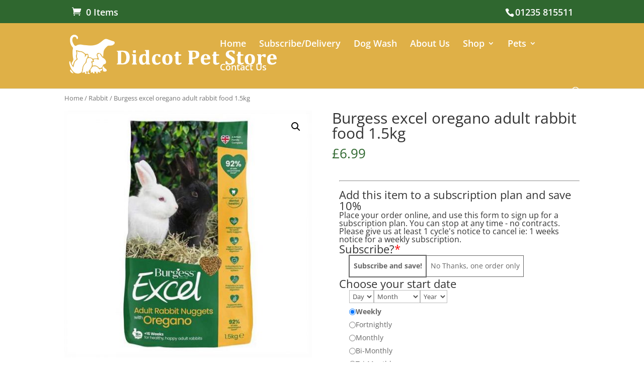

--- FILE ---
content_type: text/css
request_url: https://didcotpet.co.uk/wp-content/cache/wpfc-minified/d5zjeeg5/fqe6d.css
body_size: 112743
content:
.tm-animated {
-webkit-animation-duration: 1s;
animation-duration: 1s;
-webkit-animation-fill-mode: both;
animation-fill-mode: both;
}
.tm-animated.infinite {
-webkit-animation-iteration-count: infinite;
animation-iteration-count: infinite;
}
@-webkit-keyframes fadein {
from {
opacity: 0;
}
to {
opacity: 1;
}
}
@keyframes fadein {
from {
opacity: 0;
}
to {
opacity: 1;
}
}
.fadein {
-webkit-animation-name: fadein;
animation-name: fadein;
}
@-webkit-keyframes fadeout {
from {
opacity: 1;
}
to {
opacity: 0;
}
}
@keyframes fadeout {
from {
opacity: 1;
}
to {
opacity: 0;
}
}
.fadeout {
-webkit-animation-name: fadeout;
animation-name: fadeout;
}
@-webkit-keyframes fadeoutdown {
from {
opacity: 1;
}
to {
opacity: 0;
-webkit-transform: translate3d(0, 100%, 0);
transform: translate3d(0, 100%, 0);
}
}
@keyframes fadeoutdown {
from {
opacity: 1;
}
to {
opacity: 0;
-webkit-transform: translate3d(0, 100%, 0);
transform: translate3d(0, 100%, 0);
}
}
.fadeoutdown {
-webkit-animation-name: fadeoutdown;
animation-name: fadeoutdown;
}:root {
--tcgap: 15px;
--tcinnergap: calc(var(--tcgap) / 2);
--tcinlinesize: 3em;
--flex-items: 1;
--swatch-border-radius: 0;
--swatch-border-color: transparent;
--swatch-active-border-color: inherit;
--text-swatch-border-color: inherit;
--text-swatch-border-width: 1px;
--text-swatch-active-border-width: 1px;
--swatch-border-width: 2px;
--swatch-active-border-width: 2px;
}
.tm-extra-product-options .tc-container,
.tc-container {
display: block;
width: 100%;
padding: 0 var(--tcgap);
margin: 0;
}
.tm-extra-product-options .tc-row,
.tc-row {
display: -webkit-box;
display: -ms-flexbox;
display: flex;
-ms-flex-wrap: wrap;
flex-wrap: wrap;
-webkit-box-pack: start;
-ms-flex-pack: start;
justify-content: flex-start;
-webkit-box-align: stretch;
-ms-flex-align: stretch;
align-items: stretch;
-ms-flex-line-pack: start;
align-content: flex-start;
margin: 0;
gap: var(--tcgap);
}
.tc-row > *,
.tmcp-field-wrap-inner > *,
.tc-label-wrap > *,
.tm-epo-element-label > * {
-webkit-box-ordinal-group: 11;
-ms-flex-order: 10;
order: 10;
}
.tc-section-inner-wrap > .tc-row {
-webkit-box-align: start;
-ms-flex-align: start;
align-items: flex-start;
}
.tm-extra-product-options .tc-cell,
.tc-extra-product-options .tmcp-field-wrap label.tc-cell,
.tc-cell {
position: relative;
padding: 0;
min-height: 1px;
overflow: visible;
width: 100%;
margin-left: 0 !important;
margin-right: 0 !important;
}
.cpf-section.tc-cell {
margin: 0;
}
.cpf-section.section-disabled {
display: none;
}
.tc-container.nopadding {
padding-left: 0;
padding-right: 0;
}
.nomargin .tc-cell {
margin: 0;
}
.tc-row .cpf-section.tc-row {
margin: 0;
}
.tm-extra-product-options .tc-row.tc-col-12,
.tm-extra-product-options .tc-row.tc-col-12 .tc-row.tc-col-12 {
margin: 0 -1em;
min-width: 100% !important;
max-width: 100%;
overflow: visible;
position: relative;
}
.tm-extra-product-options .tc-col,
.tm-extra-product-options .tc-cell.tc-col,
.tc-cell.tc-col,
.tc-col {
-webkit-box-flex: 1;
-ms-flex: 1 1 0;
flex: 1 1 0;
max-width: 100%;
}
.tm-extra-product-options .tc-col-auto,
.tm-extra-product-options .tc-cell.tc-col-auto,
.tc-cell.tc-col-auto,
.tc-col-auto {
-webkit-box-flex: 0;
-ms-flex: 0 0 auto;
flex: 0 0 auto;
width: auto;
max-width: 100%;
}
.tm-extra-product-options .tc-col-0,
.tm-extra-product-options .tc-cell.tc-col-0,
.tc-cell.tc-col-0,
.tc-col-0 {
-webkit-box-flex: 0;
-ms-flex: 0 0 0%;
flex: 0 0 0%;
max-width: 0%;
}
.tm-extra-product-options .tc-col-1,
.tm-extra-product-options .tc-cell.tc-col-1,
.tc-cell.tc-col-1,
.tc-col-1 {
-webkit-box-flex: 0;
-ms-flex: 0 0 8.3334%;
flex: 0 0 8.3334%;
max-width: 8.3334%;
}
.tm-extra-product-options .tc-col-1-5,
.tm-extra-product-options .tc-cell.tc-col-1-5,
.tc-cell.tc-col-1-5,
.tc-col-1-5 {
-webkit-box-flex: 0;
-ms-flex: 0 0 12.5%;
flex: 0 0 12.5%;
max-width: 12.5%;
}
.tm-extra-product-options .tc-col-2,
.tm-extra-product-options .tc-cell.tc-col-2,
.tc-cell.tc-col-2,
.tc-col-2 {
-webkit-box-flex: 0;
-ms-flex: 0 0 16.6667%;
flex: 0 0 16.6667%;
max-width: 16.6667%;
}
.tm-extra-product-options .tc-col-2-5,
.tm-extra-product-options .tc-cell.tc-col-2-5,
.tc-cell.tc-col-2-5,
.tc-col-2-5 {
-webkit-box-flex: 0;
-ms-flex: 0 0 20%;
flex: 0 0 20%;
max-width: 20%;
}
.tm-extra-product-options .tc-col-3,
.tm-extra-product-options .tc-cell.tc-col-3,
.tc-cell.tc-col-3,
.tc-col-3 {
-webkit-box-flex: 0;
-ms-flex: 0 0 25%;
flex: 0 0 25%;
max-width: 25%;
}
.tm-extra-product-options .tc-col-4,
.tm-extra-product-options .tc-cell.tc-col-4,
.tc-cell.tc-col-4,
.tc-col-4 {
-webkit-box-flex: 0;
-ms-flex: 0 0 33.3334%;
flex: 0 0 33.3334%;
max-width: 33.3334%;
}
.tm-extra-product-options .tc-col-4-5,
.tm-extra-product-options .tc-cell.tc-col-4-5,
.tc-cell.tc-col-4-5,
.tc-col-4-5 {
-webkit-box-flex: 0;
-ms-flex: 0 0 37.5%;
flex: 0 0 37.5%;
max-width: 37.5%;
}
.tm-extra-product-options .tc-col-5,
.tm-extra-product-options .tc-cell.tc-col-5,
.tc-cell.tc-col-5,
.tc-col-5 {
-webkit-box-flex: 0;
-ms-flex: 0 0 41.6667%;
flex: 0 0 41.6667%;
max-width: 41.6667%;
}
.tm-extra-product-options .tc-col-6,
.tm-extra-product-options .tc-cell.tc-col-6,
.tc-cell.tc-col-6,
.tc-col-6 {
-webkit-box-flex: 0;
-ms-flex: 0 0 50%;
flex: 0 0 50%;
max-width: 50%;
}
.tm-extra-product-options .tc-col-7,
.tm-extra-product-options .tc-cell.tc-col-7,
.tc-cell.tc-col-7,
.tc-col-7 {
-webkit-box-flex: 0;
-ms-flex: 0 0 58.3334%;
flex: 0 0 58.3334%;
max-width: 58.3334%;
}
.tm-extra-product-options .tc-col-7-5,
.tm-extra-product-options .tc-cell.tc-col-7-5,
.tc-cell.tc-col-7-5,
.tc-col-7-5 {
-webkit-box-flex: 0;
-ms-flex: 0 0 62.5%;
flex: 0 0 62.5%;
max-width: 62.5%;
}
.tm-extra-product-options .tc-col-8,
.tm-extra-product-options .tc-cell.tc-col-8,
.tc-cell.tc-col-8,
.tc-col-8 {
-webkit-box-flex: 0;
-ms-flex: 0 0 66.6667%;
flex: 0 0 66.6667%;
max-width: 66.6667%;
}
.tm-extra-product-options .tc-col-9,
.tm-extra-product-options .tc-cell.tc-col-9,
.tc-cell.tc-col-9,
.tc-col-9 {
-webkit-box-flex: 0;
-ms-flex: 0 0 75%;
flex: 0 0 75%;
max-width: 75%;
}
.tm-extra-product-options .tc-col-10,
.tm-extra-product-options .tc-cell.tc-col-10,
.tc-cell.tc-col-10,
.tc-col-10 {
-webkit-box-flex: 0;
-ms-flex: 0 0 83.3334%;
flex: 0 0 83.3334%;
max-width: 83.3334%;
}
.tm-extra-product-options .tc-col-10-5,
.tm-extra-product-options .tc-cell.tc-col-10-5,
.tc-cell.tc-col-10-5,
.tc-col-10-5 {
-webkit-box-flex: 0;
-ms-flex: 0 0 87.5%;
flex: 0 0 87.5%;
max-width: 87.5%;
}
.tm-extra-product-options .tc-col-11,
.tm-extra-product-options .tc-cell.tc-col-11,
.tc-cell.tc-col-11,
.tc-col-11 {
-webkit-box-flex: 0;
-ms-flex: 0 0 91.6667%;
flex: 0 0 91.6667%;
max-width: 91.6667%;
}
.tm-extra-product-options .tc-col-12,
.tm-extra-product-options .tc-cell.tc-col-12,
.tc-cell.tc-col-12,
.tc-col-12 {
-webkit-box-flex: 0;
-ms-flex: 0 0 100%;
flex: 0 0 100%;
max-width: 100%;
}
.tcwidth {
-webkit-box-flex: 0;
-ms-flex: 0 0 calc((100% / var(--flex-items)) - (((var(--flex-items) - 1) / var(--flex-items)) * var(--tcgap)));
flex: 0 0 calc((100% / var(--flex-items)) - (((var(--flex-items) - 1) / var(--flex-items)) * var(--tcgap)));
max-width: calc((100% / var(--flex-items)) - (((var(--flex-items) - 1) / var(--flex-items)) * var(--tcgap)));
}
.tcwidth-1 {
--flex-items: 100;
}
.tcwidth-2 {
--flex-items: 50;
}
.tcwidth-3 {
--flex-items: calc(100 / 3);
}
.tcwidth-4 {
--flex-items: 25;
}
.tcwidth-5 {
--flex-items: 20;
}
.tcwidth-6 {
--flex-items: calc(100 / 6);
}
.tcwidth-7 {
--flex-items: calc(100 / 7);
}
.tcwidth-8 {
--flex-items: calc(100 / 8);
}
.tcwidth-9 {
--flex-items: calc(100 / 9);
}
.tcwidth-10 {
--flex-items: 10;
}
.tcwidth-11 {
--flex-items: calc(100 / 11);
}
.tcwidth-12 {
--flex-items: calc(100 / 12);
}
.tcwidth-12-5 {
--flex-items: calc(100 / 12.5%);
}
.tcwidth-13 {
--flex-items: calc(100 / 13);
}
.tcwidth-14 {
--flex-items: calc(100 / 14);
}
.tcwidth-15 {
--flex-items: calc(100 / 15);
}
.tcwidth-16 {
--flex-items: calc(100 / 16);
}
.tcwidth-17 {
--flex-items: calc(100 / 17);
}
.tcwidth-18 {
--flex-items: calc(100 / 18);
}
.tcwidth-19 {
--flex-items: calc(100 / 19);
}
.tcwidth-20 {
--flex-items: 5;
}
.tcwidth-21 {
--flex-items: calc(100 / 21);
}
.tcwidth-22 {
--flex-items: calc(100 / 22);
}
.tcwidth-23 {
--flex-items: calc(100 / 23);
}
.tcwidth-24 {
--flex-items: calc(100 / 24);
}
.tcwidth-25 {
--flex-items: 4;
}
.tcwidth-26 {
--flex-items: calc(100 / 26);
}
.tcwidth-27 {
--flex-items: calc(100 / 27);
}
.tcwidth-28 {
--flex-items: calc(100 / 28);
}
.tcwidth-29 {
--flex-items: calc(100 / 29);
}
.tcwidth-30 {
--flex-items: calc(100 / 30);
}
.tcwidth-31 {
--flex-items: calc(100 / 31);
}
.tcwidth-32 {
--flex-items: calc(100 / 32);
}
.tcwidth-33 {
--flex-items: calc(100 / 33);
}
.tcwidth-34 {
--flex-items: calc(100 / 34);
}
.tcwidth-35 {
--flex-items: calc(100 / 35);
}
.tcwidth-36 {
--flex-items: calc(100 / 36);
}
.tcwidth-37 {
--flex-items: calc(100 / 37);
}
.tcwidth-37-5 {
--flex-items: calc(100 / 37.5%);
}
.tcwidth-38 {
--flex-items: calc(100 / 38);
}
.tcwidth-39 {
--flex-items: calc(100 / 39);
}
.tcwidth-40 {
--flex-items: calc(100 / 40);
}
.tcwidth-41 {
--flex-items: calc(100 / 41);
}
.tcwidth-42 {
--flex-items: calc(100 / 42);
}
.tcwidth-43 {
--flex-items: calc(100 / 43);
}
.tcwidth-44 {
--flex-items: calc(100 / 44);
}
.tcwidth-45 {
--flex-items: calc(100 / 45);
}
.tcwidth-46 {
--flex-items: calc(100 / 46);
}
.tcwidth-47 {
--flex-items: calc(100 / 47);
}
.tcwidth-48 {
--flex-items: calc(100 / 48);
}
.tcwidth-49 {
--flex-items: calc(100 / 49);
}
.tcwidth-50 {
--flex-items: 2;
}
.tcwidth-51 {
--flex-items: calc(100 / 51);
}
.tcwidth-52 {
--flex-items: calc(100 / 52);
}
.tcwidth-53 {
--flex-items: calc(100 / 53);
}
.tcwidth-54 {
--flex-items: calc(100 / 54);
}
.tcwidth-55 {
--flex-items: calc(100 / 55);
}
.tcwidth-56 {
--flex-items: calc(100 / 56);
}
.tcwidth-57 {
--flex-items: calc(100 / 57);
}
.tcwidth-58 {
--flex-items: calc(100 / 58);
}
.tcwidth-59 {
--flex-items: calc(100 / 59);
}
.tcwidth-60 {
--flex-items: calc(100 / 60);
}
.tcwidth-61 {
--flex-items: calc(100 / 61);
}
.tcwidth-62 {
--flex-items: calc(100 / 62);
}
.tcwidth-62-5 {
--flex-items: calc(100 / 62.5%);
}
.tcwidth-63 {
--flex-items: calc(100 / 63);
}
.tcwidth-64 {
--flex-items: calc(100 / 64);
}
.tcwidth-65 {
--flex-items: calc(100 / 65);
}
.tcwidth-66 {
--flex-items: calc(100 / 66);
}
.tcwidth-67 {
--flex-items: calc(100 / 67);
}
.tcwidth-68 {
--flex-items: calc(100 / 68);
}
.tcwidth-69 {
--flex-items: calc(100 / 69);
}
.tcwidth-70 {
--flex-items: calc(100 / 70);
}
.tcwidth-71 {
--flex-items: calc(100 / 71);
}
.tcwidth-72 {
--flex-items: calc(100 / 72);
}
.tcwidth-73 {
--flex-items: calc(100 / 73);
}
.tcwidth-74 {
--flex-items: calc(100 / 74);
}
.tcwidth-75 {
--flex-items: calc(100 / 75);
}
.tcwidth-76 {
--flex-items: calc(100 / 76);
}
.tcwidth-77 {
--flex-items: calc(100 / 77);
}
.tcwidth-78 {
--flex-items: calc(100 / 78);
}
.tcwidth-79 {
--flex-items: calc(100 / 79);
}
.tcwidth-80 {
--flex-items: calc(100 / 80);
}
.tcwidth-81 {
--flex-items: calc(100 / 81);
}
.tcwidth-82 {
--flex-items: calc(100 / 82);
}
.tcwidth-83 {
--flex-items: calc(100 / 83);
}
.tcwidth-84 {
--flex-items: calc(100 / 84);
}
.tcwidth-85 {
--flex-items: calc(100 / 85);
}
.tcwidth-86 {
--flex-items: calc(100 / 86);
}
.tcwidth-87 {
--flex-items: calc(100 / 87);
}
.tcwidth-87-5 {
--flex-items: calc(100 / 37.5%);
}
.tcwidth-88 {
--flex-items: calc(100 / 88);
}
.tcwidth-89 {
--flex-items: calc(100 / 89);
}
.tcwidth-90 {
--flex-items: calc(100 / 90);
}
.tcwidth-91 {
--flex-items: calc(100 / 91);
}
.tcwidth-92 {
--flex-items: calc(100 / 92);
}
.tcwidth-93 {
--flex-items: calc(100 / 93);
}
.tcwidth-94 {
--flex-items: calc(100 / 94);
}
.tcwidth-95 {
--flex-items: calc(100 / 95);
}
.tcwidth-96 {
--flex-items: calc(100 / 96);
}
.tcwidth-97 {
--flex-items: calc(100 / 97);
}
.tcwidth-98 {
--flex-items: calc(100 / 98);
}
.tcwidth-99 {
--flex-items: calc(100 / 99);
}
.tcwidth-100 {
--flex-items: 1;
} .tc-extra-product-options {
visibility: hidden;
}
.tc-extra-product-options.tc-show,
.tc-extra-product-options.tc-show-override {
display: block;
clear: both;
visibility: visible;
}
.tc-extra-product-options.tc-show-hidden {
display: block;
clear: both;
visibility: hidden !important;
}
.tm-extra-product-options,
.tm-extra-product-options .tm-extra-product-options-fields,
.tm-extra-product-options .tc-element-container,
.tm-extra-product-options .tmcp-ul-wrap,
.tm-extra-product-options .tmcp-field,
.tm-extra-product-options .tm-epo-field,
.tm-extra-product-options li.tmcp-field-wrap,
.tm-extra-product-options .tmcp-field-wrap-inner,
.tm-extra-product-options .tc-cell,
.tm-extra-product-options .tc-row,
.tm-collapse,
.tm-collapse-wrap,
.tc-epo-label,
.tm-show-picker-value,
.tm-bsbb,
.tm-bsbb-all,
.tm-bsbb-all *,
.tc-container,
.tc-row,
.tc-cell,
.tm-box,
.flasho,
.flasho div,
.tm-button,
.tm-epo-style,
.tc-lightbox img,
.tm-extra-product-options .tc-image {
-webkit-box-sizing: border-box;
box-sizing: border-box;
}
.tm-extra-product-options {
max-width: 100%;
width: 100%;
}
.tm-extra-product-options .tmcp-ul-wrap {
overflow: visible;
max-width: 100%;
width: 100%;
margin-bottom: 0;
}
.tm-extra-product-options .tc-element-container {
overflow: visible;
margin-bottom: 0;
}
.tm-extra-product-options .tm-extra-product-options-fields,
.tm-extra-product-options .tmcp-ul-wrap {
clear: both;
list-style: none outside none;
margin: 0;
padding: 0;
}
.tm-extra-product-options .tc-repeater-element,
.tc-repeater-delete,
.tm-extra-product-options ul.tmcp-ul-wrap li.tmcp-field-wrap,
.tm-extra-product-options ul.tmcp-ul-wrap li.tmcp-field-wrap .tmcp-field-wrap-inner {
display: -webkit-box;
display: -ms-flexbox;
display: flex;
-webkit-box-align: center;
-ms-flex-align: center;
align-items: center;
-webkit-box-pack: center;
-ms-flex-pack: center;
justify-content: center;
gap: var(--tcinnergap);
max-width: 100%;
}
.tc-element-container {
gap: var(--tcgap);
display: -webkit-box;
display: -ms-flexbox;
display: flex;
-ms-flex-wrap: wrap;
flex-wrap: wrap;
}
.tc-field-label-wrap {
display: -webkit-box;
display: -ms-flexbox;
display: flex;
-ms-flex-wrap: wrap;
flex-wrap: wrap;
-webkit-box-align: start;
-ms-flex-align: start;
align-items: flex-start;
gap: 0 var(--tcinnergap);
max-width: 100%;
width: 100%;
}
.tm-extra-product-options .cpf-type-select ul.tmcp-ul-wrap li.tmcp-field-wrap .tc-field-label-wrap {
display: grid;
grid-template-columns: auto auto;
-webkit-box-align: center;
-ms-flex-align: center;
align-items: center;
}
.tm-extra-product-options .cpf-type-select ul.tmcp-ul-wrap.fullwidth-ul li.tmcp-field-wrap .tc-field-label-wrap {
grid-template-columns: 1fr auto;
}
.tm-extra-product-options .cpf-type-select ul.tmcp-ul-wrap li.tmcp-field-wrap .tc-field-label-wrap.no-price {
grid-template-columns: auto;
}
.tm-extra-product-options .cpf-type-select ul.tmcp-ul-wrap.fullwidth-ul li.tmcp-field-wrap .tc-field-label-wrap.no-price {
grid-template-columns: 1fr;
}
.tm-extra-product-options .cpf-type-select .tm-epo-field-label {
display: grid;
grid-template-columns: auto auto;
-webkit-box-align: center;
-ms-flex-align: center;
align-items: center;
}
.tm-extra-product-options .cpf-type-select ul.tmcp-ul-wrap.fullwidth-ul .tm-epo-field-label {
grid-template-columns: 1fr auto;
}
.tm-extra-product-options .cpf-type-select li.tmcp-field-wrap .tc-field-label-wrap.no-desc .tm-epo-field-label {
grid-template-columns: auto;
}
.tm-extra-product-options .cpf-type-select ul.tmcp-ul-wrap.fullwidth-ul li.tmcp-field-wrap .tc-field-label-wrap.no-desc .tm-epo-field-label {
grid-template-columns: 1fr;
}
.tm-extra-product-options .tc-repeater-element,
.tc-repeater-delete {
-ms-flex-wrap: wrap;
flex-wrap: wrap;
}
.tm-extra-product-options .tc-repeater-element {
-webkit-box-align: start;
-ms-flex-align: start;
align-items: flex-start;
-webkit-box-flex: 0;
-ms-flex: 0 1 100%;
flex: 0 1 100%;
max-width: 100%;
}
.tm-extra-product-options .tc-repeater-element .tmcp-ul-wrap {
-webkit-box-flex: 1 !important;
-ms-flex-positive: 1 !important;
flex-grow: 1 !important;
-ms-flex-preferred-size: 0 !important;
flex-basis: 0 !important;
width: auto !important;
}
.tc-repeater-delete {
-webkit-box-flex: 0;
-ms-flex-positive: 0;
flex-grow: 0;
-ms-flex-preferred-size: 0;
flex-basis: 0;
width: auto;
padding: 0;
}
.tc-price-wrap {
padding: 0;
display: -webkit-box;
display: -ms-flexbox;
display: flex;
-webkit-box-align: center;
-ms-flex-align: center;
align-items: center;
gap: calc(1ch / 2);
}
.tm-extra-product-options .tmcp-ul-wrap + .tmcp-ul-wrap {
margin: 0.5em 0 0 0;
}
.tm-extra-product-options ul.tmcp-ul-wrap li.tmcp-field-wrap,
.tm-extra-product-options ul.tmcp-ul-wrap li.tmcp-field-wrap .tmcp-field-wrap-inner {
width: 100%;
list-style: none outside none !important;
position: relative;
-webkit-box-pack: start;
-ms-flex-pack: start;
justify-content: flex-start;
-webkit-box-align: stretch;
-ms-flex-align: stretch;
align-items: stretch;
-ms-flex-wrap: wrap;
flex-wrap: wrap;
}
.tm-extra-product-options .cpf-type-select ul.tmcp-ul-wrap:not(.fullwidth-ul) li.tmcp-field-wrap .tmcp-field-wrap-inner,
.tm-extra-product-options .cpf-type-radio ul.tmcp-ul-wrap:not(.fullwidth-ul) li.tmcp-field-wrap .tmcp-field-wrap-inner,
.tm-extra-product-options .cpf-type-checkbox ul.tmcp-ul-wrap:not(.fullwidth-ul) li.tmcp-field-wrap .tmcp-field-wrap-inner {
width: auto;
}
.tm-extra-product-options .cpf-type-select ul.tmcp-ul-wrap.fullwidth-ul li.tmcp-field-wrap .tmcp-field-wrap-inner .tc-price-wrap {
justify-self: flex-end;
}
.tm-extra-product-options ul.tmcp-ul-wrap li.tmcp-field-wrap {
padding: 0;
margin: 0;
}
.tc-epo-element-product-li-container {
width: 100%;
}
.tm-extra-product-options ul.tmcp-ul-wrap li.tmcp-field-wrap:last-child {
margin: 0;
}
.tc-totals-form {
clear: both;
display: none;
width: 100%;
}
.tc-totals-form.tc-show {
display: block;
}
.tm-epo-totals {
clear: both;
padding-bottom: 1em;
padding-top: 1em;
}
.tm-epo-totals:empty {
display: none;
}
.tc-epo-totals.hidden,
.tc-extra-product-options.hidden {
display: none;
}
html .tc-extra-product-options .tc-hidden.tc-cell,
.tc-hidden,
.tm-hidden,
.tm-extra-product-options .tc-mode-text .tc-input-wrap,
.tm-extra-product-options .tc-mode-color .tc-input-wrap,
.tm-extra-product-options .tc-mode-images .tc-input-wrap,
.tm-extra-product-options .tc-mode-color input.use_images,
.tm-extra-product-options .tc-mode-images input.use_images {
display: none !important;
}
.tm-box,
.tm-collapse {
border: 1px solid rgba(0, 0, 0, 0.035);
background-image: -webkit-gradient(linear, left bottom, left top, from(rgba(0, 0, 0, 0.01)), color-stop(50%, rgba(0, 0, 0, 0.01)), color-stop(50%, rgba(0, 0, 0, 0.02)), to(rgba(0, 0, 0, 0.01)));
background-image: linear-gradient(to top, rgba(0, 0, 0, 0.01) 0%, rgba(0, 0, 0, 0.01) 50%, rgba(0, 0, 0, 0.02) 50%, rgba(0, 0, 0, 0.01) 100%);
margin: 0;
width: 100%;
max-width: 100%;
}
.tm-box {
padding: var(--tcgap);
}
.tm-collapse {
padding: 0;
}
.tm-extra-product-options .cpf-section.tc-cell.tm-owl-slider-section .tm-box .tc-row {
padding-bottom: var(--tcgap);
}
.tm-arrow {
cursor: pointer;
height: 1em;
text-align: center;
width: 1em;
display: -webkit-box !important;
display: -ms-flexbox !important;
display: flex !important;
-webkit-box-align: center;
-ms-flex-align: center;
align-items: center;
-webkit-box-pack: center;
-ms-flex-pack: center;
justify-content: center;
-webkit-box-ordinal-group: 101;
-ms-flex-order: 100;
order: 100;
}
.tm-extra-product-options .tc-epo-label .tm-arrow {
margin-left: auto;
}
.tm-toggle {
padding-right: 2em;
position: relative;
cursor: pointer;
}
.tm-collapse .tm-toggle {
clear: both;
}
.tc-row.tm-collapse {
gap: 0;
}
.tm-collapse > .tc-cell {
margin-bottom: 0;
}
.tm-collapse-wrap {
float: left;
padding: calc(var(--tcgap) / 2) var(--tcgap);
overflow: visible;
width: 100%;
}
.tc-totals-form dl.tm-extra-product-options-totals {
margin-left: 0;
margin-right: 0;
}
dl.tm-extra-product-options-totals {
display: -webkit-box;
display: -ms-flexbox;
display: flex;
-ms-flex-wrap: wrap;
flex-wrap: wrap;
line-height: 1.5;
}
dl.tm-extra-product-options-totals dt,
dl.tm-extra-product-options-totals dd {
-webkit-box-flex: 0;
-ms-flex: 0 1 100%;
flex: 0 1 100%;
max-width: 100%;
width: auto;
text-align: unset;
display: initial;
border: 0;
padding: 0;
}
dl.tm-extra-product-options-totals dd {
padding-bottom: var(--tcinnergap);
}
.tm-extra-product-options .tm-box .tm-section-label,
.tm-extra-product-options .tm-collapse .tm-section-label,
.tm-extra-product-options .tm-box .tc-epo-label.tm-section-label,
.tm-extra-product-options .tm-collapse .tc-epo-label.tm-section-label {
margin: 0;
position: relative;
border: 0;
outline: 0;
width: 100%;
padding: calc(var(--tcgap) / 2) var(--tcgap);
}
.tc-styled-variations {
-webkit-box-flex: 0;
-ms-flex: 0 1 100%;
flex: 0 1 100%;
max-width: 100%;
}  .tm-epo-required {
color: #f00;
}
.tmcp-field-wrap .tm-epo-required {
position: static;
left: auto;
top: auto;
} label.tm-epo-field-label {
-ms-flex-item-align: center;
align-self: center;
margin: 0;
}
.tc-epo-element-product-thumbnailmultiple label.tm-epo-field-label,
.tc-epo-element-product-thumbnail label.tm-epo-field-label,
.tc-mode-images label.tm-epo-field-label,
.tc-mode-color label.tm-epo-field-label {
-ms-flex-item-align: start;
align-self: flex-start;
}
.tc-left,
.tc-above,
.tc-top {
-webkit-box-ordinal-group: 2;
-ms-flex-order: 1;
order: 1;
}
.tc-right,
.tc-below,
.tc-bottom {
-webkit-box-ordinal-group: 100;
-ms-flex-order: 99;
order: 99;
}
.tc-first {
-webkit-box-ordinal-group: 1;
-ms-flex-order: 0;
order: 0;
}
.tm-extra-product-options ul.tm-extra-product-options-fields li::before,
.tm-extra-product-options ul.tm-extra-product-options-fields li::after,
.tm-extra-product-options ul.tmcp-ul-wrap li::before,
.tm-extra-product-options ul.tmcp-ul-wrap li::after {
display: none;
}
.tm-extra-product-options ul.tmcp-ul-wrap.tm-extra-product-options-checkbox li.tmcp-field-wrap label,
.tm-extra-product-options ul.tmcp-ul-wrap.tm-extra-product-options-radio li.tmcp-field-wrap label {
margin: 0;
}
.tm-extra-product-options ul.tmcp-ul-wrap.tm-extra-product-options-checkbox li.tmcp-field-wrap .tm-label,
.tm-extra-product-options ul.tmcp-ul-wrap.tm-extra-product-options-radio li.tmcp-field-wrap .tm-label,
.tm-extra-product-options ul.tmcp-ul-wrap.tm-extra-product-options-variations li.tmcp-field-wrap .tm-label,
.tm-extra-product-options ul.tmcp-ul-wrap.tm-extra-product-options-product li.tmcp-field-wrap.tc-epo-element-product-radio .tm-label,
.tm-extra-product-options ul.tmcp-ul-wrap.tm-extra-product-options-product li.tmcp-field-wrap.tc-epo-element-product-checkbox .tm-label {
padding: 0 !important;
margin: 0 !important;
display: inline !important;
vertical-align: middle;
}
.tm-extra-product-options ul.tmcp-ul-wrap.tm-extra-product-options-checkbox li.tmcp-field-wrap .tm-label.tc-label,
.tm-extra-product-options ul.tmcp-ul-wrap.tm-extra-product-options-radio li.tmcp-field-wrap .tm-label.tc-label,
.tm-extra-product-options ul.tmcp-ul-wrap.tm-extra-product-options-variations li.tmcp-field-wrap .tm-label.tc-label {
vertical-align: initial;
-ms-flex-item-align: center;
align-self: center;
}
.tc-label-inner {
display: -webkit-box;
display: -ms-flexbox;
display: flex;
-ms-flex-wrap: wrap;
flex-wrap: wrap;
-webkit-box-align: start;
-ms-flex-align: start;
align-items: flex-start;
max-width: 100%;
gap: 0 var(--tcinnergap);
}
.fullwidth-ul .tc-label-inner:not(.tc-mode-text .tc-label-inner) {
display: grid;
grid-template-columns: auto auto 1fr;
}
.fullwidth-ul .tc-label-inner.desc-inline:not(.tc-mode-text .tc-label-inner),
.fullwidth-ul .tc-label-inner.no-desc:not(.tc-mode-text .tc-label-inner) {
grid-template-columns: auto 1fr;
}
.tc-mode-text .tc-label-inner {
display: -webkit-box;
display: -ms-flexbox;
display: flex;
-ms-flex-wrap: wrap;
flex-wrap: wrap;
}
.tc-mode-color .tc-label-inner:not(.tc-mode-text .tc-label-inner),
.tc-mode-images .tc-label-inner:not(.tc-mode-text .tc-label-inner) {
-webkit-box-pack: center;
-ms-flex-pack: center;
justify-content: center;
}
.fullwidth-ul .tc-mode-color .tc-label-inner:not(.tc-mode-text .tc-label-inner),
.fullwidth-ul .tc-mode-images .tc-label-inner:not(.tc-mode-text .tc-label-inner) {
-webkit-box-align: center;
-ms-flex-align: center;
align-items: center;
grid-template-columns: 1fr;
justify-items: center;
gap: var(--tcinnergap) 0;
}
.tc-mode-color .radio-image-label,
.tc-mode-images .radio-image-label,
.tc-mode-color .checkbox-image-label,
.tc-mode-images .checkbox-image-label {
display: -webkit-box;
display: -ms-flexbox;
display: flex;
-ms-flex-wrap: wrap;
flex-wrap: wrap;
gap: var(--tcinnergap);
}
.tc-label-text {
display: -webkit-inline-box;
display: -ms-inline-flexbox;
display: inline-flex;
-ms-flex-wrap: wrap;
flex-wrap: wrap;
-webkit-box-align: start;
-ms-flex-align: start;
align-items: flex-start;
max-width: 100%;
gap: 0 var(--tcinnergap);
-webkit-box-flex: 0;
-ms-flex: 0 1 auto;
flex: 0 1 auto;
}
.tm-extra-product-options ul.tmcp-ul-wrap.tm-extra-product-options-checkbox li.tmcp-field-wrap .tm-label:empty,
.tm-extra-product-options ul.tmcp-ul-wrap.tm-extra-product-options-radio li.tmcp-field-wrap .tm-label:empty,
.tm-extra-product-options ul.tmcp-ul-wrap.tm-extra-product-options-variations li.tmcp-field-wrap .tm-label:empty {
padding: 0 !important;
}
.tm-extra-product-options .tm-extra-product-options-field {
clear: both;
padding: 0;
}
.tm-extra-product-options .tm-extra-product-options-field.tc-normal-mode {
margin: 0 0 1em;
}
.tm-extra-product-options .tc-active .tc-label-text,
.tm-extra-product-options li.tmcp-field-wrap.tc-active .price.tc-price .amount,
.tm-extra-product-options ul.tmcp-ul-wrap.tm-extra-product-options-radio li.tmcp-field-wrap label input[type="radio"]:checked ~ .tc-label,
.tm-extra-product-options ul.tmcp-ul-wrap.tm-extra-product-options-checkbox li.tmcp-field-wrap label input[type="checkbox"]:checked ~ .tc-label {
font-weight: 700;
background: none !important;
}
.tc-extra-product-options .tmcp-field-wrap label,
.tm-epo-variation-section .tmhexcolorimage-li-nowh label,
.tm-epo-variation-section .tmhexcolorimage-li label {
padding: 0;
float: none;
max-width: 100%;
width: auto;
overflow-wrap: break-word;
}
.tm-extra-product-options .tmcp-field-wrap label {
display: -webkit-box;
display: -ms-flexbox;
display: flex;
-webkit-box-align: start;
-ms-flex-align: start;
align-items: flex-start;
-ms-flex-wrap: wrap;
flex-wrap: wrap;
max-width: 100%;
min-width: 0; gap: var(--tcinnergap);
}
.tm-extra-product-options .tmcp-field-wrap label:not(.fullwidth) {
-webkit-box-flex: 0;
-ms-flex: 0 1 auto;
flex: 0 1 auto;
}
.tm-extra-product-options .cpf-type-variations .tmcp-field-wrap label.fullwidth select,
.tc-extra-product-options .cpf-type-product .tmcp-field-wrap label.fullwidth select, .tc-extra-product-options .cpf-type-select .tmcp-field-wrap label.fullwidth select,
.tc-extra-product-options .cpf-type-select .tmcp-field-wrap label.fullwidth > *,
.tc-extra-product-options .cpf-type-selectmultiple .tmcp-field-wrap label.fullwidth select,
.tc-extra-product-options .cpf-type-time .tmcp-field-wrap label.fullwidth .tm-epo-field,
.tc-extra-product-options .cpf-type-date .tmcp-field-wrap label.fullwidth .tm-epo-field,
.tc-extra-product-options .cpf-type-textfield .tmcp-field-wrap label.fullwidth .tm-epo-field {
width: 100%;
}
.tc-extra-product-options .cpf-type-textarea .tmcp-field-wrap label.fullwidth .tm-epo-field {
width: 100% !important; }
.tm-extra-product-options .tc-images-container .tmcp-field-wrap label,
.tm-extra-product-options .tc-colors-container .tmcp-field-wrap label,
.tm-epo-variation-section .tmhexcolorimage-li-nowh label,
.tm-epo-variation-section .tmhexcolorimage-li label {
cursor: pointer;
width: 100%;
}
.tm-extra-product-options ul.tmcp-ul-wrap.tc-colors-container li.tmcp-field-wrap.tc-mode-startcolor,
.tm-extra-product-options ul.tmcp-ul-wrap.tc-images-container li.tmcp-field-wrap.tc-mode-startimages,
.tm-extra-product-options ul.tmcp-ul-wrap.tc-images-container li.tmcp-field-wrap.tc-mode-startcolor {
text-align: initial;
-ms-flex-wrap: wrap;
flex-wrap: wrap;
-webkit-box-align: start;
-ms-flex-align: start;
align-items: flex-start;
-webkit-box-pack: start;
-ms-flex-pack: start;
justify-content: flex-start;
-webkit-box-orient: horizontal;
-webkit-box-direction: normal;
-ms-flex-direction: row;
flex-direction: row;
}
.tm-extra-product-options ul.tmcp-ul-wrap.tc-colors-container li.tmcp-field-wrap.tc-mode-endcolor,
.tm-extra-product-options ul.tmcp-ul-wrap.tc-images-container li.tmcp-field-wrap.tc-mode-endcolor,
.tm-extra-product-options ul.tmcp-ul-wrap.tc-images-container li.tmcp-field-wrap.tc-mode-endimages {
text-align: initial;
-ms-flex-wrap: wrap;
flex-wrap: wrap;
-webkit-box-align: start;
-ms-flex-align: start;
align-items: flex-start;
-webkit-box-pack: start;
-ms-flex-pack: start;
justify-content: flex-start;
-webkit-box-orient: horizontal;
-webkit-box-direction: normal;
-ms-flex-direction: row;
flex-direction: row;
}
.tm-extra-product-options ul.tmcp-ul-wrap.tc-colors-container li.tmcp-field-wrap,
.tm-extra-product-options ul.tmcp-ul-wrap.tc-images-container li.tmcp-field-wrap {
-ms-flex-wrap: wrap;
flex-wrap: wrap;
-webkit-box-align: start;
-ms-flex-align: start;
align-items: flex-start;
-webkit-box-pack: start;
-ms-flex-pack: start;
justify-content: flex-start;
-webkit-box-orient: vertical;
-webkit-box-direction: normal;
-ms-flex-direction: column;
flex-direction: column;
}
.tm-extra-product-options ul.tmcp-ul-wrap.tc-colors-container li.tmcp-field-wrap.tc-mode-color .tc-field-label-wrap,
.tm-extra-product-options ul.tmcp-ul-wrap.tc-images-container li.tmcp-field-wrap.tc-mode-images .tc-field-label-wrap,
.tm-extra-product-options ul.tmcp-ul-wrap.tc-images-container li.tmcp-field-wrap.tc-mode-color .tc-field-label-wrap {
-ms-flex-wrap: wrap;
flex-wrap: wrap;
-webkit-box-align: center;
-ms-flex-align: center;
align-items: center;
-webkit-box-pack: center;
-ms-flex-pack: center;
justify-content: center;
-webkit-box-orient: vertical;
-webkit-box-direction: normal;
-ms-flex-direction: column;
flex-direction: column;
gap: var(--tcinnergap);
} .tm-extra-product-options .tc-cell hr {
margin: var(--tcgap) 0;
}
.tm-extra-product-options .cpf-element hr.tc-cell {
margin: var(--tcgap) var(--tcgap);
}
.tm-extra-product-options .tm_divider {
border-style: solid;
border-width: 1px;
margin: var(--tcgap) 0;
clear: both;
}
.tm-extra-product-options .cpf-element .tm_divider.tc-cell {
margin: var(--tcgap) 0;
}
.tm-extra-product-options .tm_padding {
padding: var(--tcgap) 0;
}
.tm-extra-product-options .cpf-element .tm_padding.tc-cell {
margin-left: var(--tcgap);
margin-right: var(--tcgap);
} .tm-extra-product-options textarea.tm-epo-field {
height: auto;
width: 100%;
max-width: 100%;
} .tm-extra-product-options .tmcp-textfield.tm-epo-field {
width: auto;
max-width: 100%;
} .tm-extra-product-options .tm-epo-field.tmcp-checkbox,
.tm-extra-product-options .tm-epo-field.tmcp-radio {
margin: 0 !important;
padding: 0 !important;
vertical-align: middle;
position: relative;
width: auto;
float: none;
top: 1px;
}
.tm-extra-product-options .tc-epo-label {
display: -webkit-box;
display: -ms-flexbox;
display: flex;
-webkit-box-align: start;
-ms-flex-align: start;
align-items: flex-start;
-webkit-box-pack: start;
-ms-flex-pack: start;
justify-content: flex-start;
position: relative;
float: none;
width: 100%;
margin-bottom: 0;
gap: var(--tcinnergap);
}
.tm-extra-product-options .tc-epo-label.tm-section-label {
margin: 0;
-webkit-box-align: center;
-ms-flex-align: center;
align-items: center;
}
.tc-section-label-text {
-webkit-box-ordinal-group: 3;
-ms-flex-order: 2;
order: 2;
}
.float-editbox .section_popup .tm-section-label {
display: none;
} .tm-epo-field.tmcp-select {
width: 100%;
max-width: 100%;
display: initial;
}
.tc-repeater-element .tm-epo-field.tmcp-select,
.tc-repeater-element .tm-epo-field.tmcp-selectmultiple {
width: 100%;
} .tm-extra-product-options input.tm-epo-field.tmcp-upload {
width: 100%;
font-size: inherit;
}
.tc-extra-product-options .tmcp-field-wrap .cpf-upload-text {
width: 100%;
display: inline-block;
text-align: center;
}
.tc-upload-preview {
display: grid;
margin: 1em 0;
width: 100%;
gap: 1em;
grid-template-columns: minmax(100px, -webkit-max-content);
grid-template-columns: minmax(100px, max-content);
grid-template-rows: 1fr;
}
.tc-upload-preview:empty {
display: none;
}
.tc-upload-preview.multiple {
grid-template-columns: repeat(auto-fill, minmax(100px, 1fr));
}
.tc-upload-file {
border-radius: 5px;
padding: 0;
display: -webkit-box;
display: -ms-flexbox;
display: flex;
width: 100%;
margin: 0;
-webkit-box-align: center;
-ms-flex-align: center;
align-items: center;
-webkit-box-sizing: border-box;
box-sizing: border-box;
-webkit-box-pack: center;
-ms-flex-pack: center;
justify-content: center;
}
.tc-upload-preview.multiple .tc-upload-file {
max-height: 100%;
min-height: 100px;
}
.tc-upload-image {
position: relative;
border: 1px solid;
padding: 2%;
display: -webkit-box;
display: -ms-flexbox;
display: flex;
-webkit-box-align: center;
-ms-flex-align: center;
align-items: center;
-webkit-box-sizing: border-box;
box-sizing: border-box;
-webkit-box-pack: center;
-ms-flex-pack: center;
justify-content: center;
border-radius: 5px;
background: rgba(0, 0, 0, 0.7);
min-width: 100%;
min-height: 100px;
}
.tc-upload-preview.multiple .tc-upload-image {
min-height: 100%;
}
.woocommerce .tc-upload-preview img {
height: auto;
max-width: 100%;
width: auto;
border-radius: 5px;
border: 1px solid rgba(0, 0, 0, 0.1);
padding: 0;
-webkit-box-sizing: border-box;
box-sizing: border-box;
}
.woocommerce .tc-upload-preview.multiple img {
height: 96%;
width: 96%;
-o-object-fit: scale-down;
object-fit: scale-down;
max-height: 100%;
position: absolute;
}
.tc-file-size {
position: absolute;
color: #fff;
font-size: 0.625em;
top: calc(2% + 0.5078125em);
left: calc(2% + 0.5078125em);
background: rgba(0, 0, 0, 0.5);
padding: 0 3px;
z-index: 1;
}
.tc-file-ext-overlay {
background: rgba(0, 0, 0, 0.2);
width: 96%;
height: 96%;
position: absolute;
border-radius: 5px 12px 5px 5px;
-webkit-box-sizing: border-box;
box-sizing: border-box;
left: 2%;
top: 2%;
}
.tc-file-ext {
position: absolute;
padding: 2px;
background: rgba(0, 0, 0, 0.5);
color: #fff;
min-width: 30%;
text-align: center;
text-transform: uppercase;
font-size: 0.825em;
}
.tc-file-name {
max-width: 94%;
position: absolute;
color: #fff;
background: rgba(0, 0, 0, 0.5);
bottom: 0;
font-size: 0.625em;
padding: 0.25em 0.5em;
text-overflow: ellipsis;
overflow: hidden;
max-height: 2em;
line-height: 2;
}
.tc-upload-remove {
cursor: pointer;
position: absolute;
right: 2%;
top: 2%;
font-size: 1em;
width: 1.625em;
height: 1.625em;
font-family: inherit;
line-height: inherit;
margin: 0;
padding: 0;
border: none;
outline: none;
color: #fff;
border-radius: 50%;
background-color: rgba(0, 0, 0, 0.5);
background-image: none;
-webkit-box-shadow: 0 0 0 0 hsl(0deg 0% 100% / 0%);
box-shadow: 0 0 0 0 hsl(0deg 0% 100% / 0%);
z-index: 2;
-webkit-transition: all 0.2s ease;
transition: all 0.2s ease;
}
.tc-upload-remove:hover,
.tc-upload-remove:focus {
-webkit-box-shadow: 0 0 0 0.125em rgb(255 255 255 / 90%);
box-shadow: 0 0 0 0.125em rgb(255 255 255 / 90%);
background: rgba(0, 0, 0, 0.5);
color: #fff;
}
.tc-upload-remove svg {
width: 100%;
height: 100%;
font-size: inherit;
-webkit-box-sizing: inherit;
box-sizing: inherit;
line-height: inherit;
}
.cpf-upload-container-basic,
.cpf-upload-container {
-webkit-box-align: center;
-ms-flex-align: center;
align-items: center;
}
.tc-max-file-size {
-webkit-box-flex: 0;
-ms-flex: 0 1 100%;
flex: 0 1 100%;
}
.tc-extra-product-options .tmcp-field-wrap label.cpf-upload-container-basic .cpf-upload-wrap {
display: block !important;
position: relative;
vertical-align: middle;
cursor: pointer;
}
.tc-extra-product-options .tmcp-field-wrap label.cpf-upload-container .cpf-upload-wrap {
border: 1px solid;
display: block !important;
font-size: 1em;
height: auto;
overflow: hidden;
padding: 0.5em 1em;
position: relative;
vertical-align: middle;
margin: 0 0.5em 0 0;
cursor: pointer;
}
.cpf-upload-container [type="file"] {
cursor: inherit;
display: block;
font-size: 0.01px;
min-height: 100%;
min-width: 100%;
opacity: 0;
position: absolute;
right: 0;
text-align: right;
top: 0;
}
.cpf-upload-container + small::before,
.cpf-upload-container-basic + small::before {
content: "";
display: block;
}
.tm-filename {
display: block;
-ms-flex-item-align: center;
align-self: center;
}
.tm-filename:empty {
display: none;
}
.tc-upload-messages {
padding: var(--tcgap) 0;
}
.tc-upload-message {
font-size: 1.2em;
margin-bottom: var(--tcgap);
} .tm-extra-product-options .cpf-type-range .tc-epo-label {
-webkit-box-align: center;
-ms-flex-align: center;
align-items: center;
}
.tmcp-ul-wrap.tmcp-elements.tm-extra-product-options-range {
clear: both;
position: relative;
}
.tm-range-picker {
margin: 1em 14px;
max-width: 100%;
width: auto;
-webkit-box-flex: 1;
-ms-flex: 1 1 auto;
flex: 1 1 auto;
}
.tm-range-picker.noui-show-tooltip {
margin: calc(1em + 22px) 14px;
}
.tm-range-picker.pips,
.tm-range-picker.noui-show-tooltip.pips {
margin: calc(50px - 1em) 14px 50px 14px;
}
.tm-range-picker .noui-tooltip {
line-height: 1;
font-size: 10px;
}
.tc-extra-product-options .tm-show-picker-left,
.tc-extra-product-options .tm-show-picker-tleft,
.tc-extra-product-options .tm-show-picker-right,
.tc-extra-product-options .tm-show-picker-tright {
display: -webkit-box;
display: -ms-flexbox;
display: flex;
-webkit-box-align: start;
-ms-flex-align: start;
align-items: flex-start;
-ms-flex-wrap: wrap;
flex-wrap: wrap;
-webkit-box-pack: justify !important;
-ms-flex-pack: justify !important;
justify-content: space-between !important;
}
.tc-extra-product-options .tm-show-picker-left .tm-range-picker,
.tc-extra-product-options .tm-show-picker-tleft .tm-range-picker,
.tc-extra-product-options .tm-show-picker-right .tm-range-picker,
.tc-extra-product-options .tm-show-picker-tright .tm-range-picker {
-webkit-box-ordinal-group: 3;
-ms-flex-order: 2;
order: 2;
}
.tc-extra-product-options .tm-show-picker-left .tm-show-picker-value,
.tc-extra-product-options .tm-show-picker-tleft .tm-show-picker-value,
.tc-extra-product-options .tm-show-picker-right .tm-show-picker-value,
.tc-extra-product-options .tm-show-picker-tright .tm-show-picker-value {
position: relative;
-webkit-box-pack: center;
-ms-flex-pack: center;
justify-content: center;
-webkit-box-ordinal-group: 3;
-ms-flex-order: 2;
order: 2;
border: 1px solid;
border-radius: 5px;
padding: 0 1em;
display: inline-block;
max-width: 20%;
min-width: 4em;
text-align: center;
line-height: normal;
}
.tc-extra-product-options .tm-show-picker-left .tm-show-picker-value,
.tc-extra-product-options .tm-show-picker-tleft .tm-show-picker-value {
-webkit-box-ordinal-group: 1;
-ms-flex-order: 0;
order: 0;
}
.tc-extra-product-options .tm-show-picker-left .tc-price-wrap,
.tc-extra-product-options .tm-show-picker-tleft .tc-price-wrap,
.tc-extra-product-options .tm-show-picker-right .tc-price-wrap,
.tc-extra-product-options .tm-show-picker-tright .tc-price-wrap {
-webkit-box-ordinal-group: 10;
-ms-flex-order: 9;
order: 9;
}
.tm-extra-product-options .tmcp-ul-wrap.tmcp-elements.tm-extra-product-options-range .tm-range-picker-value {
display: inline-block;
float: right;
margin-left: 0;
margin-top: -3px;
position: absolute;
right: 0;
text-align: center;
top: 1em;
vertical-align: top;
width: 19%;
}
input.tm-show-picker-value-edit {
max-width: 100%;
width: 4em;
text-align: center;
padding: 0;
border: 1px solid;
margin: 0;
}
.tm-show-picker-value-edit-wrap {
-webkit-box-sizing: border-box;
box-sizing: border-box;
}
.tc-extra-product-options .tm-show-picker-left .tm-show-picker-value-edit-wrap,
.tc-extra-product-options .tm-show-picker-tleft .tm-show-picker-value-edit-wrap,
.tc-extra-product-options .tm-show-picker-right .tm-show-picker-value-edit-wrap,
.tc-extra-product-options .tm-show-picker-tright .tm-show-picker-value-edit-wrap {
max-width: 20%;
-webkit-box-flex: 0;
-ms-flex: 0 0 auto;
flex: 0 0 auto;
position: relative;
text-align: center;
top: 0;
font-size: 0.8em;
-webkit-box-ordinal-group: 3;
-ms-flex-order: 2;
order: 2;
-ms-flex-item-align: center;
align-self: center;
}
.tc-extra-product-options .tm-show-picker-left .tm-show-picker-value-edit-wrap,
.tc-extra-product-options .tm-show-picker-tleft .tm-show-picker-value-edit-wrap {
-webkit-box-ordinal-group: 1;
-ms-flex-order: 0;
order: 0;
} .tm-extra-product-options .tc-epo-label.tm-has-undo-button {
padding-right: 2em;
}
.tm-epo-reset-variation,
.tm-extra-product-options .tm-epo-reset-radio {
text-align: center;
cursor: pointer;
position: absolute;
right: 0;
top: 0;
width: 1em;
height: 1em;
line-height: 1;
padding: 0.2em;
border: 2px solid;
color: inherit;
-webkit-box-sizing: content-box !important;
box-sizing: content-box !important;
background: rgba(255, 255, 255, 0.8);
display: -webkit-box;
display: -ms-flexbox;
display: flex;
-webkit-box-align: center;
-ms-flex-align: center;
align-items: center;
-webkit-box-pack: center;
-ms-flex-pack: center;
justify-content: center;
z-index: 10000;
}
.round .tm-epo-reset-variation,
.round .tm-epo-reset-radio {
border-radius: 5px;
}
.square .tm-epo-reset-variation,
.square .tm-epo-reset-radio {
border-radius: 0;
}
.circle .tm-epo-reset-variation,
.circle .tm-epo-reset-radio {
border-radius: 100%;
}
.thinline .tm-epo-reset-variation,
.thinline .tm-epo-reset-radio {
border-width: 1px;
border-radius: 0;
}
.shadow .tm-epo-reset-variation,
.shadow .tm-epo-reset-radio {
border-width: 1px;
border-radius: 0;
}
.tm-epo-reset-variation .tcfa,
.tm-epo-reset-radio .tcfa {
font-size: 0.8em;
position: relative;
}
.tm-epo-variation-section .reset_variations {
clear: both;
display: block;
width: 100%;
position: static;
visibility: hidden;
} .tm-extra-product-options .tmcp-field-wrap .tc-price {
font-size: 1em !important;
width: auto !important;
display: inline-block !important;
float: none !important;
margin: 0 !important;
padding: 0 !important;
}
.tc-extra-product-options .tmcp-field-wrap .price.tc-price,
.after-amount,
.before-amount {
font-size: 1em !important;
background: none !important;
}
.tc-extra-product-options .tmcp-field-wrap .price.tc-price .amount {
font-size: 1em !important;
display: inline !important;
background: none !important;
white-space: nowrap;
}
.tm-extra-product-options .tmcp-field-wrap .tc-chars + .tc-price .amount {
margin-left: 0;
}
.tm-extra-product-options .tc-images-container .tmcp-field-wrap .amount {
margin-left: 0;
}
.tm-extra-product-options .amount.hidden,
.tm-extra-product-options .tmcp-field-wrap .price.amount.hidden,
.tm-extra-product-options .tmcp-field-wrap .tc-price.hidden,
.tm-extra-product-options .before-amount.hidden,
.tm-extra-product-options .after-amount.hidden,
.tm-extra-product-options .tmperiod.hidden {
display: none !important;
}
.tm-extra-product-options .cpf-type-textarea .tmcp-field-wrap .amount,
.tm-extra-product-options .cpf-type-textfield .tmcp-field-wrap .amount {
margin-left: 0;
} .tm-extra-product-options-totals .price.amount.options,
.tm-extra-product-options-totals .price.amount.fees,
.tm-extra-product-options-totals .price.amount.subscription-fee {
font-size: 1.25em;
}
.tm-extra-product-options-totals .amount {
background: none;
}
.tm-extra-product-options-totals .amount.options,
.tm-extra-product-options-totals .amount.fees,
.tm-extra-product-options-totals .amount.subscription-fee {
font-weight: 700;
}
.tm-extra-product-options-totals .amount.final {
font-size: 1.5em;
font-weight: 700;
}
.tm-extra-product-options-totals .price.amount {
display: inline-block !important;
width: auto;
margin: 0;
}
.tm-unit-price,
.tm-fee-totals,
.tm-final-totals,
.tm-options-totals,
.tm-subscription-fee {
padding: 0;
margin: 0;
border: 0 none;
float: none;
}
.tm-extra-product-options .tmcp-field-wrap .tc-price del {
font-size: 75% !important;
margin: 0 !important;
}
.tm-extra-product-options .tmcp-field-wrap .price:empty {
display: none !important;
} .tc-quantity-right .tm-quantity,
.tc-quantity-left .tm-quantity {
-ms-flex-item-align: center;
align-self: center;
}
.tm-extra-product-options .cpf-type-checkbox .tc-quantity-right .tm-quantity,
.tm-extra-product-options .cpf-type-checkbox .tc-quantity-left .tm-quantity,
.tm-extra-product-options .cpf-type-radio .tc-quantity-right .tm-quantity,
.tm-extra-product-options .cpf-type-radio .tc-quantity-left .tm-quantity {
-ms-flex-item-align: unset;
align-self: unset;
}
.cpf-type-textfield .tc-quantity-right .tm-quantity,
.cpf-type-textfield .tc-quantity-left .tm-quantity {
-ms-flex-item-align: initial;
align-self: initial;
}
.tc-quantity-wrapper {
-webkit-box-flex: 0;
-ms-flex: 0 1 100%;
flex: 0 1 100%;
}
.tc-row.tc-quantity-right,
.tc-row.tc-quantity-left {
-ms-flex-wrap: nowrap;
flex-wrap: nowrap;
-webkit-box-align: start;
-ms-flex-align: start;
align-items: flex-start;
}
.tc-quantity-right .tm-quantity,
.tc-quantity-bottom .tm-quantity {
-webkit-box-ordinal-group: 100;
-ms-flex-order: 99;
order: 99;
}
.tc-quantity-left .tm-quantity,
.tc-quantity-top .tm-quantity {
-webkit-box-ordinal-group: 1;
-ms-flex-order: 0;
order: 0;
}
.tm-extra-product-options ul.tmcp-ul-wrap .tc-row.tc-quantity-top,
.tm-extra-product-options ul.tmcp-ul-wrap .tc-row.tc-quantity-bottom {
-ms-flex-wrap: wrap;
flex-wrap: wrap;
}
.tc-row.tc-quantity-top .tm-quantity,
.tc-row.tc-quantity-bottom .tm-quantity {
-webkit-box-flex: 0;
-ms-flex: 0 0 100%;
flex: 0 0 100%;
max-width: 100%;
}
.tm-quantity {
display: -webkit-box;
display: -ms-flexbox;
display: flex;
text-align: center;
-webkit-box-pack: center;
-ms-flex-pack: center;
justify-content: center;
-webkit-box-align: center;
-ms-flex-align: center;
align-items: center;
}
.tm-extra-product-options-radio .tm-quantity,
.tm-extra-product-options-checkbox .tm-quantity {
-webkit-box-align: start;
-ms-flex-align: start;
align-items: flex-start;
}
.tm-quantity input.tm-qty {
margin: 0;
max-width: 100%;
min-width: 3em;
width: 4em;
text-align: center;
padding: 0.25em;
line-height: 1;
}
.tm-quantity-alt input.tm-qty-alt {
margin: 0;
max-width: 100%;
min-width: 50px;
text-align: center;
width: 5em !important;
font-size: 100%;
display: inline-block !important;
padding: 0.358em 1em;
}
.tc-extra-product-options .cpf-type-product .tc-epo-element-product-li-container .tc-epo-element-product-container .single_add_to_cart_product,
.single_add_to_cart_product {
vertical-align: baseline;
float: none;
}
.tc-row.tc-quantity-right .tc-cell,
.tc-row.tc-quantity-left .tc-cell,
.tm-quantity.tm-bottom {
margin-bottom: 0;
} .tm-description p:last-child {
margin-bottom: 0 !important;
}
.tm-description {
clear: both;
}
.tm-section-description {
margin: 0;
} .fl-overlay {
background: #f5f5f5;
position: fixed;
display: block;
top: 0;
left: 0;
width: 100%;
height: 100%;
z-index: 101000;
}
.flasho {
background: #fff;
color: #000;
border: 1px solid #fff;
left: 0;
position: absolute;
top: 0;
z-index: 101001;
-webkit-box-shadow: 0 0 1px 4px rgba(0, 0, 0, 0.1), 0 0 50px 13px rgba(0, 0, 255, 0.05);
box-shadow: 0 0 1px 4px rgba(0, 0, 0, 0.1), 0 0 50px 13px rgba(0, 0, 255, 0.05);
max-height: 100%;
border-radius: 0;
max-width: 100%;
overflow: hidden;
display: grid;
grid-template-rows: minmax(1em, auto) minmax(33%, 1fr) minmax(1em, auto);
gap: var(--tcgap) 0;
padding: var(--tcgap);
}
.float-editbox {
position: relative;
overflow: auto;
overflow-x: hidden;
overflow-y: auto;
}
.flasho .header {
line-height: 2;
width: 100%;
border-bottom: 1px solid #ecf0f1;
padding-bottom: var(--tcgap);
}
.flasho .header h3 {
color: #63728b;
font-size: 22px;
font-weight: 400;
line-height: 28px;
margin: 0;
letter-spacing: 1px;
}
.flasho .footer {
margin: 0;
padding: 0;
text-align: right;
}
.flasho .footer .inner {
border-top: 1px solid #ecf0f1;
padding-top: var(--tcgap);
}
.tm-section-pop {
display: none;
}
.tm-section-pop-up {
height: 80%;
left: 10% !important;
position: fixed !important;
top: 10% !important;
width: 80%;
}
#tm-section-pop-up > .tc-epo-label.tm-section-label {
display: none;
}
.tm-section-pop-up.single .tc-cell.section_popup {
width: 100% !important;
--flex-items: 1 !important;
}
.tm-section-pop-up.single .tc-cell.section_popup .tm-section-pop {
padding-top: 1em;
padding-bottom: 1em;
}
.tm-extra-product-options.tm-section-pop-up.single .footer .inner .tm-button.button.button-secondary.button-large.floatbox-cancel,
.tc-extra-product-options .tm-section-pop-up.single .footer .inner .tm-button.button.button-secondary.button-large.floatbox-cancel {
float: none;
}
.noanimated {
-webkit-animation-fill-mode: none !important;
animation-fill-mode: none !important;
opacity: 1 !important;
z-index: auto !important;
position: static !important;
-webkit-transform: none !important;
transform: none !important;
} .tm-floating-box {
width: auto;
height: auto;
padding: 1em;
position: fixed;
right: 0;
top: 0;
bottom: 0;
left: 0;
background: rgba(255, 255, 255, 0.99);
z-index: 99999;
max-height: 100%;
overflow: hidden;
display: -webkit-box;
display: -ms-flexbox;
display: flex;
-ms-flex-wrap: wrap;
flex-wrap: wrap;
max-width: 20vw;
gap: var(--tcgap);
line-height: normal;
border: 2px solid rgba(0, 0, 0, 0.05);
}
.tm-floating-box .tc-row,
.tm-floating-box .tm-extra-product-options-totals {
-webkit-box-flex: 0;
-ms-flex: 0 1 100%;
flex: 0 1 100%;
max-width: 100%;
}
.tm-floating-box.right {
left: auto;
right: 0;
}
.tm-floating-box.left {
right: auto;
left: 0;
}
.tm-floating-box.bottom {
bottom: 0;
top: auto;
}
.tm-floating-box.top {
top: 0;
bottom: auto;
}
.tm-fb {
font-size: 12px;
line-height: 18px;
max-height: 200px;
max-width: 100%;
overflow-y: auto;
overflow-x: hidden;
-webkit-box-flex: 0;
-ms-flex: 0 1 100%;
flex: 0 1 100%;
display: -webkit-box;
display: -ms-flexbox;
display: flex;
-ms-flex-wrap: wrap;
flex-wrap: wrap;
-webkit-box-align: start;
-ms-flex-align: start;
align-items: flex-start;
-webkit-box-pack: start;
-ms-flex-pack: start;
justify-content: flex-start;
gap: 0;
}
.tm-fb dt {
margin: 0;
padding: 0;
-webkit-box-flex: 0;
-ms-flex: 0 1 100%;
flex: 0 1 100%;
}
.tm-fb dd {
margin: 0 0 var(--tcinnergap) 0;
padding: 0;
-webkit-box-flex: 0;
-ms-flex: 0 1 100%;
flex: 0 1 100%;
}
.tm-fb-title {
font-weight: 700;
}
.tm-fb-value {
display: -webkit-box;
display: -ms-flexbox;
display: flex;
-ms-flex-wrap: wrap;
flex-wrap: wrap;
gap: var(--tcinnergap);
-webkit-box-align: center;
-ms-flex-align: center;
align-items: center;
}
.tm-fb-value > * {
-webkit-box-flex: 0;
-ms-flex: 0 1 auto;
flex: 0 1 auto;
}
.tm-floating-box-alt .tm-floating-box {
background: none;
padding: 0;
position: static;
max-width: 100%;
border: 0;
}
.tm-floating-box-nks .tm-floating-box {
bottom: 0 !important;
left: 0 !important;
padding: 5%;
position: absolute !important;
right: 0 !important;
top: 0 !important;
width: 100%;
}
.tm-floating-box-nks .tm-fb {
max-height: 90% !important;
max-width: 90% !important;
}
.tc-row.tm-fb-labels {
border-bottom: 1px solid;
font-weight: 700;
margin-bottom: 1.65em;
padding: 0 0 1em 0;
}
.tc-row.tm-fb-labels .tm-fb-price,
.tc-row.tm-fb-data .tm-fb-price {
display: -webkit-box;
display: -ms-flexbox;
display: flex;
-webkit-box-pack: end;
-ms-flex-pack: end;
justify-content: flex-end;
}
.tc-row.tm-fb-labels .tm-fb-quantity,
.tc-row.tm-fb-data .tm-fb-quantity {
display: -webkit-box;
display: -ms-flexbox;
display: flex;
-webkit-box-pack: center;
-ms-flex-pack: center;
justify-content: center;
}
.tc-img-floating .tmhexcolorimage.tc-center .tc-image,
.tc-img-floating .tc-image {
max-width: calc(var(--tcinlinesize) * 2) !important;
margin: 0;
max-height: calc(var(--tcinlinesize) * 2) !important;
-webkit-box-shadow: none;
box-shadow: none;
}
.tc-img-floating .tmhexcolorimage.tc-center .tc-image {
padding-top: calc((var(--tcinlinesize) * 2) - (2px * 2)) !important;
}
.tc-img-floating .tm-transparent-swatch .tc-image {
border-style: dotted;
border-color: inherit;
} .tm-extra-product-options ul.tmcp-ul-wrap li.tmcp-field-wrap label.tm-error,
.tm-extra-product-options ul.tmcp-ul-wrap + .tm-error,
.tm-extra-product-options .tc-element-container > .tm-error {
color: #f00;
display: block !important;
font-size: 80%;
font-weight: 700;
padding: 0 !important;
margin: 1em 0 !important;
}
.tm-extra-product-options .tc-cell.tm-error {
color: #f00;
display: block;
font-size: 80%;
font-weight: 700;
margin: 1em 0 !important;
}
.tm-epo-field.tmcp-textfield.tm-error,
.tm-epo-field.tmcp-textarea.tm-error {
border: 1px solid #c0392b;
color: #e74c3c;
outline: 0;
} .tc-transition {
-webkit-transition: all 0.3s ease 0s;
transition: all 0.3s ease 0s;
}
.tc-lightbox {
background: rgba(0, 0, 0, 0.5) none repeat scroll 0 0;
height: auto !important;
left: 50% !important;
max-height: 100% !important;
max-width: 100% !important;
position: fixed;
text-align: center;
top: 50% !important;
-webkit-transform: translateX(-50%) translateY(-50%);
transform: translateX(-50%) translateY(-50%);
width: auto !important;
z-index: 100100;
-webkit-transform-style: preserve-3d;
transform-style: preserve-3d;
display: block;
padding: 0;
}
.tc-lightbox-image-wrap {
position: relative;
}
.tc-lightbox-wrap {
position: absolute;
right: 0;
bottom: 0;
width: 1em;
height: 1em;
left: auto;
top: auto;
font-size: 1.5em;
}
.tc-lightbox-button {
background: rgba(0, 0, 0, 0.2) none repeat scroll 0 0;
top: 0;
color: #fff;
font-size: 1em !important;
padding: 0;
position: absolute;
right: 0;
z-index: 2;
opacity: 0.5;
cursor: -webkit-zoom-in;
cursor: zoom-in;
margin: auto;
bottom: 0;
left: 0;
}
.circle .tc-lightbox-button {
border-radius: 100%;
}
.round .tc-lightbox-button {
border-radius: 5px;
}
.tc-lightbox-wrap:hover .tc-lightbox-button {
opacity: 1;
}
.tc-lightbox img {
border: 0 none;
cursor: -webkit-zoom-out;
cursor: zoom-out;
display: block;
height: auto;
line-height: 0;
margin: 0;
padding: 0;
position: relative;
width: auto;
}
.tc-lightbox-button-close {
background: rgba(255, 255, 255, 0.3) none repeat scroll 0 0;
color: #000 !important;
float: left;
height: 2em;
line-height: 2;
position: absolute;
right: 0;
text-align: center;
top: 0;
width: 2em;
z-index: 2;
cursor: pointer;
}
@-webkit-keyframes tc-lightbox-zoomin {
0% {
opacity: 0;
-webkit-transform: translateX(-50%) translateY(-50%) scale(0.3);
transform: translateX(-50%) translateY(-50%) scale(0.3);
}
50% {
opacity: 1;
}
}
@keyframes tc-lightbox-zoomin {
0% {
opacity: 0;
-webkit-transform: translateX(-50%) translateY(-50%) scale(0.3);
transform: translateX(-50%) translateY(-50%) scale(0.3);
}
50% {
opacity: 1;
}
}
.tc-lightbox-zoomin {
-webkit-animation-name: tc-lightbox-zoomin;
animation-name: tc-lightbox-zoomin;
}
@-webkit-keyframes tc-lightbox-zoomout {
0% {
opacity: 1;
-webkit-transform: translateX(-50%) translateY(-50%) scale(1);
transform: translateX(-50%) translateY(-50%) scale(1);
}
50% {
opacity: 0;
-webkit-transform: translateX(-50%) translateY(-50%) scale(0.3);
transform: translateX(-50%) translateY(-50%) scale(0.3);
}
100% {
opacity: 0;
}
}
@keyframes tc-lightbox-zoomout {
0% {
opacity: 1;
-webkit-transform: translateX(-50%) translateY(-50%) scale(1);
transform: translateX(-50%) translateY(-50%) scale(1);
}
50% {
opacity: 0;
-webkit-transform: translateX(-50%) translateY(-50%) scale(0.3);
transform: translateX(-50%) translateY(-50%) scale(0.3);
}
100% {
opacity: 0;
}
}
.tc-lightbox-zoomout {
-webkit-animation-name: tc-lightbox-zoomout;
animation-name: tc-lightbox-zoomout;
} .tm-static {
position: static;
}
.tmcp-date-select {
max-width: 100%;
}
.tm-epo-field.tmcp-date {
min-height: 2.5em !important;
height: auto;
}
.tc-extra-product-options .cpf-type-date .tmcp-field-wrap label:not(.fullwidth) .tm-epo-field.tmcp-date {
width: auto !important;
}
.tm-epo-datepicker-label-container,
.tm-epo-timepicker-label-container {
display: inline-block !important;
vertical-align: baseline;
position: relative;
max-width: 100%;
}
.tm-extra-product-options .tm-epo-datepicker,
.tm-extra-product-options .tm-epo-timepicker {
display: inline-block !important;
line-height: normal !important;
margin: 0 !important;
max-width: 100% !important;
padding-right: 2.5em !important;
-webkit-box-shadow: none;
box-shadow: none;
}
.tc-epo-label.tc-left + .tc-element-container .tm-epo-datepicker-label-container,
.tc-epo-label.tc-right + .tc-element-container .tm-epo-datepicker-label-container {
margin-top: 0;
} .tm-extra-product-options .tm-extra-product-options-date .ui-tm-datepicker-trigger,
.tm-extra-product-options .tm-extra-product-options-time .ui-tm-datepicker-trigger {
font-family: tc-fontawesome, sans-serif !important;
-webkit-box-shadow: none;
box-shadow: none;
border-radius: 0;
background: transparent none repeat scroll 0 0 !important;
border-width: 0;
color: inherit !important;
cursor: pointer;
display: inline-block;
font-size: inherit !important;
line-height: inherit !important;
margin: 0;
padding: 0 !important;
position: absolute;
right: 0;
top: 0;
height: 100% !important;
}
.tm-extra-product-options .tm-extra-product-options-date .ui-tm-datepicker-trigger:hover,
.tm-extra-product-options .tm-extra-product-options-date .ui-tm-datepicker-trigger:active,
.tm-extra-product-options .tm-extra-product-options-date .ui-tm-datepicker-trigger:focus,
.tm-extra-product-options .tm-extra-product-options-time .ui-tm-datepicker-trigger:hover,
.tm-extra-product-options .tm-extra-product-options-time .ui-tm-datepicker-trigger:active,
.tm-extra-product-options .tm-extra-product-options-time .ui-tm-datepicker-trigger:focus {
background: none repeat scroll 0 0 transparent;
-webkit-box-shadow: none;
box-shadow: none;
}
.tm-extra-product-options .tm-extra-product-options-date .ui-tm-datepicker-trigger::before {
content: "\f073";
padding: calc(0.75em - 2px);
border-width: 0 0 0 1px;
border-style: solid;
}
.tm-extra-product-options .tm-extra-product-options-time .ui-tm-datepicker-trigger::before {
content: "\f017";
padding: calc(0.75em - 2px);
border-width: 0 0 0 1px;
border-style: solid;
}
.tm-datepicker {
margin: 2px 0 0 0;
z-index: 101002 !important;
width: auto !important;
height: auto !important;
padding: 0;
}
.tm-datepicker a {
text-decoration: none;
}
.tm-ui-dp,
.tm-ui-dp-overlay {
-webkit-tap-highlight-color: rgba(0, 0, 0, 0);
}
.tm-ui-dp-header.ui-widget-header {
line-height: 2;
background: none;
border: 0 none;
color: inherit;
font-weight: 700;
}
.tm-ui-dp {
max-width: 98%;
position: absolute;
top: 0;
left: 0;
z-index: 2;
text-shadow: none;
-webkit-user-select: none;
-moz-user-select: none;
-ms-user-select: none;
user-select: none;
}
.tm-ui-dp:focus {
outline: 0;
}
.tm-ui-dp-container {
min-width: 300px;
overflow: hidden;
text-align: center;
font-size: 16px;
}
.tm-datepicker-small .tm-ui-dp-container {
font-size: 12px;
min-width: 240px;
}
.tm-datepicker-medium .tm-ui-dp-container {
font-size: 16px;
min-width: 330px;
}
.tm-datepicker-large .tm-ui-dp-container {
font-size: 20px;
min-width: 400px;
}
.tm-datepicker.tm-datepicker-top .tm-ui-dp-title,
.tm-datepicker.tm-datepicker-bottom .tm-ui-dp-title {
font-size: 1.125em;
}
.tm-datepicker.tm-datepicker-bottom .tm-ui-dp-container,
.tm-datepicker.tm-datepicker-top .tm-ui-dp-container {
min-width: 100% !important;
}
.tm-ui-dp-wrap,
.tm-ui-dp-overlay {
width: 100%;
height: 100%;
position: absolute;
top: 0;
left: 0;
}
.tm-ui-dp-wrap {
z-index: 99998;
}
.tm-ui-dp-overlay {
z-index: 1;
background: rgba(0, 0, 0, 0.7);
}
.tm-datepicker-top .tm-ui-dp,
.tm-datepicker-bottom .tm-ui-dp {
width: 100%;
max-width: 100%;
}
.tm-ui-dp-main-cell-inner {
position: relative;
height: 100%;
overflow: hidden;
text-overflow: ellipsis;
}
.tm-ui-dp-main-wrap {
-webkit-backface-visibility: hidden;
backface-visibility: hidden;
}
.tm-ui-dp-ui {
display: inline-block;
vertical-align: middle;
width: 100%;
}
.tm-ui-dp-main {
width: auto;
}
.tm-ui-dp-main table {
width: 100%;
height: 100%;
border-collapse: collapse;
table-layout: fixed;
margin: 0;
background: none;
border: 0;
}
.tm-ui-dp-main-table {
height: 100%;
width: 100%;
display: table;
table-layout: fixed;
}
.tm-ui-dp-main-row {
white-space: nowrap;
display: table-row;
}
.tm-ui-dp-main-cell {
line-height: 1.875;
text-align: center;
width: 14.2857%;
height: 16.6666%;
position: relative;
display: table-cell;
vertical-align: middle;
cursor: pointer;
}
.tm-ui-dp-main-cell.ui-datepicker-unselectable,
.tm-ui-dp-main-cell.ui-state-disabled {
cursor: default;
}
.tm-ui-dp-main-cell .tm-ui-dp-main-cell-inner {
overflow: visible;
}
.tm-ui-dp-main-cell-content {
position: relative;
z-index: 2;
padding: 5px;
}
.tm-datepicker .tm-ui-dp-main-wrap {
padding: 0.5em;
}
.tm-datepicker .tm-ui-dp-main-header th {
font-size: 0.6875em;
font-weight: 400;
line-height: 2.225;
text-align: center;
border: 0;
}
.tm-datepicker .tm-ui-dp-main-cell-content {
font-size: 0.8125em;
}
.tm-ui-dp-inner-container,
.tm-ui-dp-main-wrap,
.tm-ui-dp-main-content {
position: relative;
}
.tm-datepicker.tm-datepicker-bottom,
.tm-datepicker.tm-datepicker-top {
bottom: 0 !important;
height: 100% !important;
left: 0 !important;
position: fixed !important;
right: 0 !important;
top: 0 !important;
width: 100% !important;
margin: 0 !important;
background: transparent !important;
border: 0 none !important;
}
.tm-datepicker.tm-datepicker-bottom .tm-ui-dp {
bottom: 0;
top: auto;
}
.tm-datepicker.tm-datepicker-top .tm-ui-dp {
top: 0;
bottom: auto;
}
.tm-datepicker .ui-tm-datepicker-prev,
.tm-datepicker .ui-tm-datepicker-next,
.tm-datepicker.tm-datepicker-bottom .ui-tm-datepicker-prev,
.tm-datepicker.tm-datepicker-top .ui-tm-datepicker-prev,
.tm-datepicker.tm-datepicker-bottom .ui-tm-datepicker-next,
.tm-datepicker.tm-datepicker-top .ui-tm-datepicker-next {
display: none !important;
}
.tm-ui-dp-title {
position: relative;
font-size: 1em;
}
.tm-ui-dp-title .tm-ui-dp-month,
.tm-ui-dp-title .tm-ui-dp-year {
display: block;
overflow: hidden;
text-overflow: ellipsis;
margin: 0 2em;
white-space: nowrap;
}
.tm-ui-dp-title-button {
width: 50%;
display: inline-block;
white-space: nowrap;
vertical-align: top;
position: relative;
height: 2em;
}
.tm-ui-dp-button-prev {
left: 0;
}
.tm-ui-dp-button-next {
right: 0;
}
.tm-ui-dp-button {
margin: 0;
position: absolute;
top: 0;
width: 2em;
overflow: hidden;
display: block;
text-decoration: none;
white-space: nowrap;
text-overflow: ellipsis;
vertical-align: top;
height: 2em;
line-height: 2;
color: #4eccc4;
text-transform: uppercase;
padding: 0;
}
.tm-ui-dp-button .tm-ui-dp-button-arrow,
.tm-ui-dp-month,
.tm-ui-dp-year {
cursor: pointer;
}
.tm-datepicker .tm-ui-dp-button-arrow {
color: #4eccc4;
font-size: 1em;
line-height: 2;
overflow: hidden;
width: 2em;
}
.tm-ui-dp-button-arrow::before {
display: block;
}
.tm-ui-dp-buttonpane {
display: block;
overflow: hidden;
padding: 0 0.5em 0.5em;
text-align: right;
width: 100%;
}
.tm-ui-dp-btn-wrap {
display: block;
float: right;
position: relative;
vertical-align: top;
z-index: 5;
}
.tm-ui-dp-btn {
height: 2.5em;
line-height: 2.5;
padding: 0 1em;
text-transform: uppercase;
cursor: pointer;
display: block;
overflow: hidden;
text-decoration: none;
text-overflow: ellipsis;
vertical-align: top;
white-space: nowrap;
}
.tm-ui-dp-button-disabled {
opacity: 0.3;
cursor: default;
}  .tm-ui-skin-epo-black .tm-ui-dp-container {
font-family: Helvetica, Arial, sans-serif !important;
border: 1px solid #000 !important;
-webkit-box-shadow: 0 1px 10px rgba(0, 0, 0, 0.2);
box-shadow: 0 1px 10px rgba(0, 0, 0, 0.2);
background: #000 none repeat scroll 0 0;
background: rgba(0, 0, 0, 0.9) none repeat scroll 0 0;
color: #fff;
} .tm-ui-skin-epo-black .tm-ui-dp-main-cell .ui-state-default {
color: #ecf0f1;
}
.tm-ui-skin-epo-black .tm-ui-dp-main-cell.ui-datepicker-other-month .ui-state-default {
color: #777;
} .tm-ui-skin-epo-black .tm-ui-dp-main-cell.ui-datepicker-current-day,
.tm-ui-skin-epo-black .tm-ui-dp-main-cell.ui-datepicker-current-day:hover {
background-color: #1abc9c;
}
.tm-ui-skin-epo-black .tm-ui-dp-main-cell.ui-datepicker-current-day .ui-state-default,
.tm-ui-skin-epo-black .tm-ui-dp-main-cell.ui-datepicker-current-day:hover .ui-state-default {
color: #fff;
}
.tm-ui-skin-epo-black .tm-ui-dp-main-cell:hover {
background-color: #fff;
}
.tm-ui-skin-epo-black .tm-ui-dp-main-cell:hover .ui-state-default {
color: #000;
} .tm-ui-skin-epo-black .tm-ui-dp-main-cell.ui-datepicker-unselectable .ui-state-default,
.tm-ui-skin-epo-black .tm-ui-dp-main-cell.ui-state-disabled .ui-state-default {
color: #222;
} .tm-ui-skin-epo-black .tm-ui-dp-main-cell.ui-datepicker-unselectable,
.tm-ui-skin-epo-black .tm-ui-dp-main-cell.ui-state-disabled {
background-color: #000;
background-color: rgba(255, 255, 255, 0.02);
}
.tm-ui-skin-epo-black .tm-ui-dp-btn {
color: #1abc9c;
}
.tm-ui-skin-epo-black .tm-ui-dp-btn:hover {
color: #fff;
}
.tm-ui-skin-epo-black .tm-ui-dp-button-arrow,
.tm-ui-skin-epo-black .tm-ui-dp-button-arrow.tm-ui-dp-button-disabled:hover {
color: #1abc9c;
}
.tm-ui-skin-epo-black .tm-ui-dp-button-arrow:hover {
color: #fff;
}
.tm-ui-skin-epo-black .tm-ui-dp-main-header {
color: #1abc9c;
border-bottom: 1px solid #1abc9c;
} .tm-ui-skin-epo.tm-datepicker .tm-ui-dp-main-wrap {
padding: 0;
}
.tm-ui-skin-epo .tm-ui-dp-container {
font-family: Helvetica, Arial, sans-serif !important;
border: 1px solid #ddd !important;
-webkit-box-shadow: 0 1px 10px rgba(0, 0, 0, 0.2);
box-shadow: 0 1px 10px rgba(0, 0, 0, 0.2);
background: #fff none repeat scroll 0 0;
color: #2c3e50;
} .tm-ui-skin-epo .tm-ui-dp-main-cell .ui-state-default {
color: #2c3e50;
background: none;
border: 0 none;
}
.tm-ui-skin-epo .tm-ui-dp-main-cell.ui-tm-datepicker-other-month .ui-state-default {
color: #aaa;
} .tm-ui-skin-epo .tm-ui-dp-main-cell.ui-tm-datepicker-current-day .ui-state-default {
color: #0a0;
} .tm-ui-skin-epo .tm-ui-dp-main-cell.ui-datepicker-other-month .ui-state-default {
color: #95a5a6;
} .tm-ui-skin-epo .tm-ui-dp-main-cell.ui-datepicker-current-day,
.tm-ui-skin-epo .tm-ui-dp-main-cell.ui-datepicker-current-day:hover {
background-color: #9b59b6;
}
.tm-ui-skin-epo .tm-ui-dp-main-cell.ui-datepicker-current-day .ui-state-default,
.tm-ui-skin-epo .tm-ui-dp-main-cell.ui-datepicker-current-day:hover .ui-state-default {
color: #fff;
} .tm-ui-skin-epo .tm-ui-dp-main-cell:hover {
background-color: #ecf0f1;
}
.tm-ui-skin-epo .tm-ui-dp-main-cell:hover .ui-state-default {
color: #000;
} .tm-ui-skin-epo .tm-ui-dp-main-cell.ui-datepicker-unselectable .ui-state-default,
.tm-ui-skin-epo .tm-ui-dp-main-cell.ui-state-disabled .ui-state-default {
color: #eee;
} .tm-ui-skin-epo .tm-ui-dp-main-cell.ui-datepicker-unselectable,
.tm-ui-skin-epo .tm-ui-dp-main-cell.ui-state-disabled {
background-color: #fff;
}
.tm-ui-skin-epo .tm-ui-dp-btn {
color: #2c3e50;
}
.tm-ui-skin-epo .tm-ui-dp-btn:hover {
color: #8e44ad;
}
.tm-ui-skin-epo .tm-ui-dp-button-arrow,
.tm-ui-skin-epo .tm-ui-dp-button-arrow.tm-ui-dp-button-disabled:hover {
color: #2c3e50;
}
.tm-ui-skin-epo .tm-ui-dp-button-arrow:hover {
color: #34495e;
}
.tm-ui-skin-epo .tm-ui-dp-main-header {
background: #f9f9f9 none repeat scroll 0 0;
border-bottom: 1px solid #eee;
border-top: 1px solid #eee;
color: #7f8c8d;
padding: 0.25em 0;
}
.tm-ui-skin-epo .tm-ui-dp-title {
padding: 0.5em 0;
}
.ui-tm-timepicker-div .tm-ui-widget-header,
.ui-tm-timepicker-div .ui_tpicker_time_label,
.tm-timepicker .tm-ui-dp-current {
display: none;
}
.tm-timepicker .ui-tm-timepicker-div .ui-slider-handle {
border-radius: 100%;
background: #ecf0f1;
border: 1px solid #bdc3c7;
cursor: default;
height: 1.2em;
position: absolute;
width: 1.2em;
z-index: 2;
}
.tm-timepicker .ui-tm-timepicker-div .ui-slider-handle.ui-state-hover {
background: #fff;
}
.ui-tm-timepicker-div .ui-slider {
position: relative;
}
.ui-tm-timepicker-div .ui-slider.ui-slider-horizontal {
border-color: #aaa;
-o-border-image: none;
border-image: none;
border-radius: 0;
border-style: solid;
border-width: 0 0 1px;
height: 1px;
margin: 1em 0;
padding: 0.2em 0 0;
}
.ui-tm-timepicker-div .ui-slider.ui-slider-horizontal .ui-slider-handle {
margin-left: -0.6em;
top: -0.3em;
}
.ui-tm-timepicker-div .ui-widget-header {
margin-bottom: 8px;
}
.ui-tm-timepicker-div dl {
text-align: left;
margin: 0;
}
.ui-tm-timepicker-div dl dt {
clear: left;
float: left;
margin: 0.725em 0 0;
padding: 0;
}
.ui-tm-timepicker-div dl dd {
display: block;
margin: 0 1em 0.5em 30%;
padding: 1px 0;
float: none;
}
.ui-tm-timepicker-div td {
font-size: 90%;
}
.ui-tpicker-grid-label {
background: none;
border: none;
margin: 0;
padding: 0;
}
.ui-tm-timepicker-div .ui_tpicker_unit_hide {
display: none;
}
.ui-tm-timepicker-div .ui_tpicker_time .ui_tpicker_time_input {
background: none;
color: inherit;
border: none;
outline: none;
border-bottom: 0 none;
width: 95%;
}
.ui-tm-timepicker-div .ui_tpicker_time .ui_tpicker_time_input:focus {
border-bottom-color: #aaa;
}
.ui-tm-timepicker-rtl {
direction: rtl;
}
.ui-tm-timepicker-rtl dl {
text-align: right;
}
.ui-tm-timepicker-rtl dl dt {
float: right;
clear: right;
}
.ui-tm-timepicker-rtl dl dd {
margin: 0 30% 0.5em 1em;
} .ui-tm-timepicker-div.ui-tm-timepicker-oneLine {
padding-right: 2px;
}
.ui-tm-timepicker-div.ui-tm-timepicker-oneLine .ui_tpicker_time,
.ui-tm-timepicker-div.ui-tm-timepicker-oneLine dt {
display: none;
}
.ui-tm-timepicker-div.ui-tm-timepicker-oneLine .ui_tpicker_time_label {
display: block;
padding-top: 2px;
}
.ui-tm-timepicker-div.ui-tm-timepicker-oneLine dl {
text-align: right;
}
.ui-tm-timepicker-div.ui-tm-timepicker-oneLine dl dd,
.ui-tm-timepicker-div.ui-tm-timepicker-oneLine dl dd > div {
display: inline-block;
margin: 0;
}
.ui-tm-timepicker-div.ui-tm-timepicker-oneLine dl dd.ui_tpicker_minute::before,
.ui-tm-timepicker-div.ui-tm-timepicker-oneLine dl dd.ui_tpicker_second::before {
content: ":";
display: inline-block;
}
.ui-tm-timepicker-div.ui-tm-timepicker-oneLine dl dd.ui_tpicker_millisec::before,
.ui-tm-timepicker-div.ui-tm-timepicker-oneLine dl dd.ui_tpicker_microsec::before {
content: ".";
display: inline-block;
}
.ui-tm-timepicker-div.ui-tm-timepicker-oneLine .ui_tpicker_unit_hide,
.ui-tm-timepicker-div.ui-tm-timepicker-oneLine .ui_tpicker_unit_hide::before {
display: none;
}
.ui-tm-timepicker-div {
padding: 1em 1em 0;
}
.tm-ui-tp-title {
padding: 0.5em 0;
} .tm-extra-product-options ul.tmcp-ul-wrap.tm-variation-ul-radiostart,
.tm-extra-product-options ul.tmcp-ul-wrap.tm-variation-ul-radioend,
.tm-extra-product-options ul.tmcp-ul-wrap.tm-variation-ul-radio,
.tm-extra-product-options ul.tmcp-ul-wrap.tm-variation-ul-color,
.tm-extra-product-options ul.tmcp-ul-wrap.tm-variation-ul-image,
.tm-extra-product-options ul.tmcp-ul-wrap.tm-variation-ul-text,
.tm-extra-product-options ul.tmcp-ul-wrap.tm-element-ul-checkbox,
.tm-extra-product-options ul.tmcp-ul-wrap.tm-element-ul-radio {
display: -webkit-box;
display: -ms-flexbox;
display: flex;
-webkit-box-align: start;
-ms-flex-align: start;
align-items: flex-start;
-ms-flex-wrap: wrap;
flex-wrap: wrap;
-webkit-box-pack: start !important;
-ms-flex-pack: start !important;
justify-content: flex-start !important;
float: none;
max-width: none;
width: auto;
-webkit-box-sizing: border-box;
box-sizing: border-box;
margin: 0;
gap: var(--tcgap);
-webkit-box-flex: 0;
-ms-flex: 0 1 100%;
flex: 0 1 100%;
}
.tm-extra-product-options ul.tmcp-ul-wrap.tm-variation-ul-radiostart li.tmcp-field-wrap,
.tm-extra-product-options ul.tmcp-ul-wrap.tm-variation-ul-radioend li.tmcp-field-wrap,
.tm-extra-product-options ul.tmcp-ul-wrap.tm-variation-ul-radio li.tmcp-field-wrap,
.tm-extra-product-options ul.tmcp-ul-wrap.tm-variation-ul-color li.tmcp-field-wrap,
.tm-extra-product-options ul.tmcp-ul-wrap.tm-variation-ul-image li.tmcp-field-wrap,
.tm-extra-product-options ul.tmcp-ul-wrap.tm-variation-ul-text li.tmcp-field-wrap,
.tm-extra-product-options ul.tmcp-ul-wrap.tm-element-ul-checkbox li.tmcp-field-wrap,
.tm-extra-product-options ul.tmcp-ul-wrap.tm-element-ul-radio li.tmcp-field-wrap {
padding: 0;
-webkit-box-flex: 0;
-ms-flex: 0 0 100%;
flex: 0 0 100%;
margin: 0;
}
.tm-extra-product-options ul.tmcp-ul-wrap li.tmcp-field-wrap.tm-auto-row {
-webkit-box-flex: 0;
-ms-flex: 0 1 auto;
flex: 0 1 auto;
width: auto;
}
.tm-extra-product-options .cpf-type-product-thumbnail ul.tmcp-ul-wrap.tm-element-ul-product > li.tmcp-field-wrap.tm-auto-row,
.tm-extra-product-options .cpf-type-product-thumbnailmultiple ul.tmcp-ul-wrap.tm-element-ul-product > li.tmcp-field-wrap.tm-auto-row {
-webkit-box-flex: 0;
-ms-flex: 0 1 calc((100% / var(--flex-items)) - (((var(--flex-items) - 1) / var(--flex-items)) * var(--tcgap)));
flex: 0 1 calc((100% / var(--flex-items)) - (((var(--flex-items) - 1) / var(--flex-items)) * var(--tcgap)));
width: auto;
max-width: calc((100% / var(--flex-items)) - (((var(--flex-items) - 1) / var(--flex-items)) * var(--tcgap)));
--flex-items: 4;
}
.tm-extra-product-options ul.tmcp-ul-wrap.fullwidth-ul li.tmcp-field-wrap.tm-auto-row.tc-mode-startcolor,
.tm-extra-product-options ul.tmcp-ul-wrap.fullwidth-ul li.tmcp-field-wrap.tm-auto-row.tc-mode-endcolor,
.tm-extra-product-options ul.tmcp-ul-wrap.fullwidth-ul li.tmcp-field-wrap.tm-auto-row.tc-mode-startimages,
.tm-extra-product-options ul.tmcp-ul-wrap.fullwidth-ul li.tmcp-field-wrap.tm-auto-row.tc-mode-endimages {
width: 100%;
}
.tc-label-wrap {
display: -webkit-box;
display: -ms-flexbox;
display: flex;
gap: var(--tcinnergap);
-webkit-box-align: start;
-ms-flex-align: start;
align-items: flex-start;
-ms-flex-wrap: wrap;
flex-wrap: wrap;
}
.fullwidth-ul .tc-label-wrap {
-webkit-box-flex: 0;
-ms-flex: 0 1 100%;
flex: 0 1 100%;
}
.fullwidth-ul .tc-label-inner .tc-price-wrap {
justify-self: flex-end;
}
.fullwidth-ul .tc-mode-color .tc-label-inner .tc-price-wrap,
.fullwidth-ul .tc-mode-images .tc-label-inner .tc-price-wrap {
justify-self: center;
}
.tc-input-wrap {
display: -webkit-box;
display: -ms-flexbox;
display: flex;
-webkit-box-align: center;
-ms-flex-align: center;
align-items: center;
}
.tc-mode-images .tc-label-wrap,
.tc-mode-color .tc-label-wrap {
display: -webkit-box;
display: -ms-flexbox;
display: flex;
-webkit-box-pack: center;
-ms-flex-pack: center;
justify-content: center;
-webkit-box-align: center;
-ms-flex-align: center;
align-items: center;
-ms-flex-wrap: wrap;
flex-wrap: wrap;
-webkit-box-orient: vertical;
-webkit-box-direction: normal;
-ms-flex-direction: column;
flex-direction: column;
-webkit-box-flex: 0;
-ms-flex: 0 0 100%;
flex: 0 0 100%;
max-width: 100%;
gap: var(--tcinnergap);
}
.tc-mode-images .tc-inline-description,
.tc-mode-color .tc-inline-description {
text-align: center;
}
.radio-image-label,
.checkbox-image-label {
display: block;
text-align: center;
line-height: 1.5;
width: 100%;
}
.tc-label.tm-label .radio-image-label,
.tc-label.tm-label .checkbox-image-label {
display: inline;
margin-right: 0.5em;
}
.tc-label.tm-label .radio-image-label:empty,
.tc-label.tm-label .checkbox-image-label:empty {
margin-right: 0;
}
.tm-extra-product-options ul.tmcp-elements li.tmcp-field-wrap.tc-mode-startcolor .tc-label-wrap,
.tm-extra-product-options ul.tmcp-elements li.tmcp-field-wrap.tc-mode-endcolor .tc-label-wrap,
.tm-extra-product-options ul.tmcp-elements li.tmcp-field-wrap.tc-mode-startimages .tc-label-wrap,
.tm-extra-product-options ul.tmcp-elements li.tmcp-field-wrap.tc-mode-endimages .tc-label-wrap {
display: -webkit-box;
display: -ms-flexbox;
display: flex;
-webkit-box-align: start;
-ms-flex-align: start;
align-items: flex-start;
-ms-flex-wrap: nowrap;
flex-wrap: nowrap;
gap: var(--tcinnergap);
}
.tm-extra-product-options ul.tmcp-elements li.tmcp-field-wrap.tc-mode-startcolor .fullwidth .tc-label-wrap,
.tm-extra-product-options ul.tmcp-elements li.tmcp-field-wrap.tc-mode-endcolor .fullwidth .tc-label-wrap,
.tm-extra-product-options ul.tmcp-elements li.tmcp-field-wrap.tc-mode-startimages .fullwidth .tc-label-wrap,
.tm-extra-product-options ul.tmcp-elements li.tmcp-field-wrap.tc-mode-endimages .fullwidth .tc-label-wrap {
-webkit-box-flex: 1;
-ms-flex-positive: 1;
flex-grow: 1;
}
.tm-extra-product-options ul.tmcp-elements li.tmcp-field-wrap.tc-mode-startcolor .tc-epo-style-wrapper,
.tm-extra-product-options ul.tmcp-elements li.tmcp-field-wrap.tc-mode-startcolor .tc-input-wrap,
.tm-extra-product-options ul.tmcp-elements li.tmcp-field-wrap.tc-mode-endcolor .tc-epo-style-wrapper,
.tm-extra-product-options ul.tmcp-elements li.tmcp-field-wrap.tc-mode-endcolor .tc-input-wrap,
.tm-extra-product-options ul.tmcp-elements li.tmcp-field-wrap.tc-mode-startimages .tc-epo-style-wrapper,
.tm-extra-product-options ul.tmcp-elements li.tmcp-field-wrap.tc-mode-startimages .tc-input-wrap,
.tm-extra-product-options ul.tmcp-elements li.tmcp-field-wrap.tc-mode-endimages .tc-epo-style-wrapper,
.tm-extra-product-options ul.tmcp-elements li.tmcp-field-wrap.tc-mode-endimages .tc-input-wrap {
display: none;
}
li.tmcp-field-wrap.tm-per-row.is-separator {
-webkit-box-flex: 0 !important;
-ms-flex: 0 0 100% !important;
flex: 0 0 100% !important;
max-width: 100% !important;
}
.tm-extra-product-options .is-separator .tc-label-wrap.tc-separator {
display: -webkit-box;
display: -ms-flexbox;
display: flex;
-webkit-box-flex: 1;
-ms-flex: 1 1 0;
flex: 1 1 0;
}
.tm-extra-product-options ul.tmcp-ul-wrap li.tmcp-field-wrap.is-separator .tc-label.tc-separator-label {
padding: 0 !important;
width: 100%;
}
.tm-extra-product-options .is-separator .tc-tooltip {
-webkit-box-flex: 0;
-ms-flex: 0 1 0;
flex: 0 1 0;
margin: 0;
} .tc-epo-style-wrapper + .tmhexcolorimage,
.tc-epo-style-wrapper + .tc-label-wrap .tmhexcolorimage:first-child {
margin: 0 0.5em;
vertical-align: middle;
}
.tc-epo-style-wrapper .tc-input-wrap .tm-epo-field {
position: absolute !important;
top: calc(var(--tc-radio-size) / 2);
left: calc(var(--tc-radio-size) / 2);
-webkit-transform: translate(-50%, -50%);
transform: translate(-50%, -50%);
opacity: 0;
}
.tc-active .tc-epo-style-wrapper .tm-epo-style::after {
opacity: 1;
}
.tc-epo-style-wrapper {
height: auto;
width: auto;
position: relative;
display: -webkit-inline-box;
display: -ms-inline-flexbox;
display: inline-flex;
-webkit-box-flex: 0;
-ms-flex: 0 0 auto;
flex: 0 0 auto;
-webkit-box-align: start;
-ms-flex-align: start;
align-items: flex-start;
-webkit-box-pack: center;
-ms-flex-pack: center;
justify-content: center;
font-size: 1em;
-webkit-transform: translate(0%, 50%);
transform: translate(0%, 50%);
top: calc(var(--tc-radio-size) / -2);
letter-spacing: 0;
word-spacing: 0;
-webkit-font-kerning: none;
font-kerning: none;
font-family: none;
--tc-radio-size: 1.5em;
--tc-radio-font-size: 1em;
}
.tm-epo-style {
position: relative;
-ms-flex-wrap: wrap;
flex-wrap: wrap;
-webkit-box-align: center;
-ms-flex-align: center;
align-items: center;
-webkit-box-pack: center;
-ms-flex-pack: center;
justify-content: center;
background: transparent none repeat scroll 0 0;
border: 1px solid;
cursor: pointer;
height: var(--tc-radio-size);
line-height: 1;
margin: 0;
padding: 0;
width: var(--tc-radio-size);
display: -webkit-inline-box;
display: -ms-inline-flexbox;
display: inline-flex;
-webkit-box-flex: 0;
-ms-flex: 0 0 auto;
flex: 0 0 auto;
font-size: var(--tc-radio-font-size);
}
.tm-epo-style::after {
content: "\f00c";
background: transparent none repeat scroll 0 0;
font-family: tc-fontawesome, sans-serif !important;
font-weight: 900;
height: 1em !important;
opacity: 0;
display: inline-block !important;
text-align: center !important;
width: 1em !important;
color: inherit !important;
font-size: inherit !important;
bottom: auto !important;
line-height: 1 !important;
}
.tc-epo-style-wrapper.tc-radio .tm-epo-style::after {
content: "\f111";
}
.tm-epo-style:hover::after {
opacity: 0.5;
}
.tm-epo-style.circle,
.tm-epo-style.circle2 {
border-radius: 100%;
}
.tm-epo-style.round,
.tm-epo-style.round2 {
border-radius: 5px;
}
.tm-epo-style.circle2,
.tm-epo-style.round2,
.tm-epo-style.square2 {
border-width: 2px;
}
.tc-epo-style-wrapper.square .tm-epo-style::after {
font-size: 0.6em !important;
}
.tc-epo-style-wrapper.circle2 .tm-epo-style::after,
.tc-epo-style-wrapper.round2 .tm-epo-style::after,
.tc-epo-style-wrapper.square2 .tm-epo-style::after {
font-size: 0.5em !important;
} .tm-extra-product-options ul.tmcp-ul-wrap li.tmcp-field-wrap.tc-epo-text-wrapper {
padding: var(--tcinnergap);
gap: var(--tcgap);
}
.tm-extra-product-options ul.tmcp-ul-wrap li.tmcp-field-wrap.tc-epo-text-wrapper label {
cursor: pointer;
-webkit-box-flex: 1;
-ms-flex: 1 1 100%;
flex: 1 1 100%;
-webkit-box-align: center;
-ms-flex-align: center;
align-items: center;
-webkit-box-pack: center;
-ms-flex-pack: center;
justify-content: center;
}
.tc-epo-text-label-wrapper {
display: -webkit-box;
display: -ms-flexbox;
display: flex;
gap: var(--tcinnergap);
-ms-flex-wrap: nowrap;
flex-wrap: nowrap;
-webkit-box-align: start;
-ms-flex-align: start;
align-items: flex-start;
}
.tm-extra-product-options ul.tmcp-ul-wrap li.tmcp-field-wrap.tc-mode-color,
.tm-extra-product-options ul.tmcp-ul-wrap li.tmcp-field-wrap.tc-mode-images,
.tm-extra-product-options ul.tmcp-ul-wrap li.tmcp-field-wrap.tc-mode-text {
-webkit-box-flex: 0;
-ms-flex: 0 0 auto;
flex: 0 0 auto;
width: auto;
max-width: -webkit-fit-content;
max-width: -moz-fit-content;
max-width: fit-content;
}
.tm-extra-product-options ul.tmcp-ul-wrap li.tmcp-field-wrap.tc-mode-images .tmcp-field-wrap-inner,
.tm-extra-product-options ul.tmcp-ul-wrap li.tmcp-field-wrap.tc-mode-color .tmcp-field-wrap-inner {
-webkit-box-flex: 0;
-ms-flex: 0 0 100%;
flex: 0 0 100%;
max-width: 100%;
}
.tm-extra-product-options ul.tmcp-ul-wrap li.tmcp-field-wrap.tc-mode-text .tmcp-field-wrap-inner {
-webkit-box-flex: 0;
-ms-flex: 0 1 100%;
flex: 0 1 100%;
width: auto;
}
.tc-epo-text-wrapper input[type="checkbox"].tm-epo-field,
.tc-epo-text-wrapper input[type="radio"].tm-epo-field {
visibility: hidden;
position: absolute;
display: inline !important;
}
.tmhexcolorimage {
display: block;
height: 100% !important;
max-height: 100% !important;
max-width: 100% !important;
width: 100%;
}
.tm-floating-box .tmhexcolorimage {
min-width: 50px !important;
min-height: 50px !important;
}
.tm-floating-box .radio-image-label,
.tm-floating-box .checkbox-image-label {
text-align: initial;
}
.tmhexcolorimage.tc-center .tc-image {
display: -webkit-box;
display: -ms-flexbox;
display: flex;
width: auto !important;
height: auto !important;
padding-top: calc(100% - (2px * 2)) !important;
max-width: calc(100% - (2px * 2)) !important;
vertical-align: middle;
-webkit-box-sizing: content-box;
box-sizing: content-box;
min-width: min(var(--tcinlinesize), calc(100% - (2px * 2)));
}
.tm-extra-product-options ul.tmcp-ul-wrap li.tmcp-field-wrap input.use_images + label {
display: inline-block;
padding: 0 !important;
max-width: 100%;
border: 0 solid;
position: relative;
line-height: 0;
margin: 0 !important;
height: auto !important;
background: none !important;
}
.tc-image {
border-width: 2px;
border-style: solid;
border-color: transparent;
display: -webkit-box;
display: -ms-flexbox;
display: flex;
margin: auto;
padding: 0;
pointer-events: none !important;
}
.tm-extra-product-options .tc-active .tc-image {
border-style: solid;
}
.tc-image.tc-image-inline,
.tc-image-inline {
position: relative;
-ms-flex-wrap: wrap;
flex-wrap: wrap;
-webkit-box-align: center;
-ms-flex-align: center;
align-items: center;
-webkit-box-pack: center;
-ms-flex-pack: center;
justify-content: center;
background: transparent none repeat scroll 0 0;
border: 2px solid transparent;
cursor: pointer;
height: var(--tcinlinesize);
line-height: 1;
margin: 0;
padding: 0;
width: auto;
min-width: var(--tcinlinesize);
display: -webkit-inline-box;
display: -ms-inline-flexbox;
display: inline-flex;
-webkit-box-flex: 0;
-ms-flex: 0 0 auto;
flex: 0 0 auto;
font-size: 1em;
}
.tc-epo-style-space::after {
content: "\00a0";
display: inline;
-webkit-user-select: none;
-moz-user-select: none;
-ms-user-select: none;
user-select: none;
position: relative;
margin-left: calc(-1ch / 2);
font-family: sans-serif;
}
.tc-center .tc-epo-style-space::after {
display: none;
}
.tm-extra-product-options ul.tmcp-elements li.tmcp-field-wrap .tmhexcolorimage-inline {
width: auto !important;
padding: 0 !important;
-webkit-box-flex: 0;
-ms-flex: 0 0 auto;
flex: 0 0 auto;
margin: 0;
-webkit-transform: translate(0, 50%);
transform: translate(0, 50%);
top: calc(var(--tcinlinesize) / -2);
position: relative;
height: auto !important;
display: -webkit-inline-box;
display: -ms-inline-flexbox;
display: inline-flex;
-ms-flex-wrap: wrap;
flex-wrap: wrap;
-webkit-box-align: start;
-ms-flex-align: start;
align-items: flex-start;
-webkit-box-pack: center;
-ms-flex-pack: center;
justify-content: center;
font-size: 1em;
}
.tm-extra-product-options ul.tmcp-elements li.tmcp-field-wrap .tc-image-inline {
max-height: var(--tcinlinesize) !important;
-ms-flex-item-align: start;
align-self: flex-start;
-ms-flex-negative: 0;
flex-shrink: 0;
}
.tm-extra-product-options .tmcp-field-wrap.tc-mode-text {
border-style: solid;
cursor: pointer;
border-color: var(--text-swatch-border-color);
border-width: var(--text-swatch-border-width);
border-radius: var(--swatch-border-radius);
}
.tc-image,
.tm-extra-product-options .tmcp-field-wrap .tc-label-wrap .tc-image {
border-color: var(--swatch-border-color);
border-width: var(--swatch-border-width);
border-radius: var(--swatch-border-radius);
}
.tm-extra-product-options .tmcp-field-wrap.tc-active.tc-mode-text,
.tm-extra-product-options .tmcp-field-wrap.tc-active .tc-label-wrap .tc-image {
border-color: var(--swatch-active-border-color);
border-width: var(--swatch-active-border-width);
}
.tm-extra-product-options .tmcp-field-wrap.tc-active.tc-mode-text {
outline-width: 1px;
outline-style: solid;
outline-color: var(--swatch-active-border-color);
border-width: var(--text-swatch-active-border-width);
}
.tm-extra-product-options .tmcp-field-wrap.tc-mode-text.round,
.round .tc-image,
.round.tc-image,
.tm-extra-product-options .tmcp-field-wrap.round .tc-label-wrap .tc-image {
--swatch-border-radius: 5px;
-webkit-box-shadow: none;
box-shadow: none;
}
.circle .tc-image,
.circle.tc-image,
.tm-extra-product-options .tmcp-field-wrap.circle .tc-label-wrap .tc-image {
--swatch-border-radius: 100%;
-webkit-box-shadow: none;
box-shadow: none;
}
.tm-extra-product-options .tmcp-field-wrap.tc-mode-text.circle {
--swatch-border-radius: 18px;
-webkit-box-shadow: none;
box-shadow: none;
}
.tm-extra-product-options .tmcp-field-wrap.tc-mode-text.square,
.square .tc-image,
.square.tc-image,
.tm-extra-product-options .tmcp-field-wrap.square .tc-label-wrap .tc-image {
--swatch-border-radius: 0;
--swatch-border-width: 2px;
-webkit-box-shadow: none;
box-shadow: none;
}
.tm-extra-product-options .tmcp-field-wrap.tc-mode-text.shadow,
.shadow .tc-image,
.shadow.tc-image,
.tm-extra-product-options .tmcp-field-wrap.shadow .tc-label-wrap .tc-image {
--swatch-border-radius: 0;
-webkit-box-shadow: none;
box-shadow: none;
}
.tm-extra-product-options .tmcp-field-wrap.tc-active.shadow.tc-mode-text,
.tm-extra-product-options .tmcp-field-wrap.tc-active.shadow .tc-label-wrap .tc-image {
-webkit-box-shadow: 0 0 10px 2px rgba(0, 0, 0, 0.5);
box-shadow: 0 0 10px 2px rgba(0, 0, 0, 0.5);
}
.tm-extra-product-options .tmcp-field-wrap.tc-mode-text.thinline,
.thinline .tc-image,
.thinline.tc-image,
.tm-extra-product-options .tmcp-field-wrap.thinline .tc-label-wrap .tc-image {
--swatch-border-radius: 0;
--swatch-border-width: 1px;
border-style: groove;
-webkit-box-shadow: none;
box-shadow: none;
}
.tm-extra-product-options .tmcp-field-wrap .tc-label-wrap .tc-image.tm-transparent-swatch,
.tm-transparent-swatch .tc-image,
.tm-extra-product-options .tmcp-field-wrap .tc-label-wrap .tm-transparent-swatch .tc-image {
border-style: dotted;
border-color: inherit;
}
.tm-extra-product-options input.use_images + label + .amount {
display: block;
text-align: center;
}
.radio-image-label-inline,
.checkbox-image-label-inline {
display: inline;
}
.tc-label.tm-label .radio-image-label + .tmhexcolorimage,
.tc-label.tm-label .checkbox-image-label + .tmhexcolorimage {
vertical-align: middle;
}
.tm-hide-label + .radio-image-label,
.tm-hide-label + * + .radio-image-label,
.tm-hide-label + .checkbox-image-label,
.tm-hide-label + * + .checkbox-image-label {
display: none !important;
} .tm-extra-product-options .tmcp-ul-wrap.tm-extra-product-options-product {
display: -webkit-box;
display: -ms-flexbox;
display: flex;
-ms-flex-wrap: wrap;
flex-wrap: wrap;
gap: var(--tcgap);
}
.tm-extra-product-options-product > * {
-webkit-box-flex: 0;
-ms-flex: 0 1 100%;
flex: 0 1 100%;
max-width: 100%;
}
li.tc-epo-element-product-holder {
-ms-flex-wrap: wrap;
flex-wrap: wrap;
}
.tc-epo-element-product-container-wrap:empty {
margin: 0;
}
.tc-epo-element-product-container {
display: -webkit-box;
display: -ms-flexbox;
display: flex;
-webkit-box-align: start;
-ms-flex-align: start;
align-items: flex-start;
-ms-flex-wrap: wrap;
flex-wrap: wrap;
-webkit-box-pack: justify !important;
-ms-flex-pack: justify !important;
justify-content: space-between !important;
}
.tc-epo-element-product-container-left,
.tc-epo-element-product-container-right,
.tc-epo-element-product-container-full {
padding: 0;
margin: 0;
}
.tc-epo-element-product-container-cart {
display: grid;
gap: var(--tcgap);
-webkit-box-align: center;
-ms-flex-align: center;
align-items: center;
-webkit-box-pack: center;
-ms-flex-pack: center;
justify-content: center;
}
.tc-epo-element-product-container-cart > * {
-webkit-box-flex: 0;
-ms-flex: 0 1 100%;
flex: 0 1 100%;
max-width: 100%;
margin: 0 !important;
}
.tc-epo-element-product-container-cart > p {
text-align: center;
}
.tc-extra-product-options-inline {
display: -webkit-box;
display: -ms-flexbox;
display: flex;
-ms-flex-wrap: wrap;
flex-wrap: wrap;
gap: var(--tcgap);
}
.tc-extra-product-options-inline > * {
-webkit-box-flex: 0;
-ms-flex: 0 1 100%;
flex: 0 1 100%;
max-width: 100%;
}
.tc-extra-product-options-inline:not(:has(.tc-extra-product-options)) {
display: none;
}
.tc-epo-element-product-container-wrap .product-title,
.tc-epo-element-product-container-wrap .product-price,
.tc-epo-element-product-container-wrap .product-description,
.tc-epo-element-product-container-wrap .product-meta,
.tc-epo-element-product-container-wrap .tc-extra-product-options-inline {
margin: 0;
padding: 0;
}
.tc-epo-element-product-container-wrap .tm-quantity,
.tc-epo-element-product-container-wrap .tm-quantity-alt {
max-width: none;
text-align: center;
} .woocommerce div.product .tm-extra-product-options .tc-epo-element-product-container-wrap .tc-epo-element-product-container-cart .tm-quantity-alt .quantity,
.tm-extra-product-options .tc-epo-element-product-container-wrap .tc-epo-element-product-container-cart .tm-quantity-alt .quantity {
float: none;
display: inline-block !important;
font-size: inherit;
margin: 0;
}
.tm-extra-product-options .cpf-type-product-radio ul.tmcp-ul-wrap.tm-element-ul-product > li.tc-epo-element-product-li-container,
.tm-extra-product-options .cpf-type-product-dropdown ul.tmcp-ul-wrap.tm-element-ul-product > li.tc-epo-element-product-li-container {
padding: 0;
margin: 0;
list-style: none outside none !important;
position: relative;
}
.tm-extra-product-options .cpf-type-product-radio ul.tmcp-ul-wrap.tm-element-ul-product > li.tmcp-field-wrap > .tmcp-field-wrap-inner > .tc-field-label-wrap,
.tm-extra-product-options .cpf-type-product-checkbox ul.tmcp-ul-wrap.tm-element-ul-product > li.tmcp-field-wrap > .tmcp-field-wrap-inner .tc-field-label-wrap {
gap: var(--tcinnergap);
}
.tm-extra-product-options .cpf-type-product-thumbnail ul.tmcp-ul-wrap.tm-element-ul-product > li.tc-epo-element-product-li-container,
.tm-extra-product-options .cpf-type-product-thumbnailmultiple ul.tmcp-ul-wrap.tm-element-ul-product > li.tc-epo-element-product-li-container {
padding: 1em var(--tcgap);
max-width: 100%;
-webkit-box-flex: 0;
-ms-flex: 0 0 100%;
flex: 0 0 100%;
list-style: none outside none !important;
position: relative;
margin: 0;
-webkit-box-sizing: border-box;
box-sizing: border-box;
}
.tm-extra-product-options .cpf-type-product-thumbnail ul.tmcp-ul-wrap.tm-element-ul-product > li.tmcp-field-wrap label,
.tm-extra-product-options .cpf-type-product-thumbnailmultiple ul.tmcp-ul-wrap.tm-element-ul-product > li.tmcp-field-wrap label {
cursor: pointer;
}
.tm-extra-product-options .cpf-type-product-thumbnail ul.tmcp-ul-wrap.tm-element-ul-product > li.tmcp-field-wrap .tm-epo-field.tmcp-radio,
.tm-extra-product-options .cpf-type-product-thumbnail ul.tmcp-ul-wrap.tm-element-ul-product > li.tmcp-field-wrap .tc-epo-style-wrapper,
.tm-extra-product-options .cpf-type-product-thumbnailmultiple ul.tmcp-ul-wrap.tm-element-ul-product > li.tmcp-field-wrap > .tmcp-field-wrap-inner > label .tm-epo-field.tmcp-checkbox,
.tm-extra-product-options .cpf-type-product-thumbnailmultiple ul.tmcp-ul-wrap.tm-element-ul-product > li.tmcp-field-wrap > .tmcp-field-wrap-inner > label .tc-epo-style-wrapper,
.tm-extra-product-options .cpf-type-product-thumbnailmultiple ul.tmcp-ul-wrap.tm-element-ul-product > li.tmcp-field-wrap > label .tm-epo-field.tmcp-checkbox,
.tm-extra-product-options .cpf-type-product-thumbnailmultiple ul.tmcp-ul-wrap.tm-element-ul-product > li.tmcp-field-wrap > label .tc-epo-style-wrapper {
display: none;
}
.tm-extra-product-options .cpf-type-product-thumbnail ul.tmcp-ul-wrap.tm-element-ul-product,
.tm-extra-product-options .cpf-type-product-thumbnailmultiple ul.tmcp-ul-wrap.tm-element-ul-product {
display: -webkit-box;
display: -ms-flexbox;
display: flex;
-webkit-box-align: stretch;
-ms-flex-align: stretch;
align-items: stretch;
-ms-flex-wrap: wrap;
flex-wrap: wrap;
-webkit-box-pack: start !important;
-ms-flex-pack: start !important;
justify-content: flex-start !important;
margin: 0;
float: none;
max-width: none;
width: auto;
-webkit-box-sizing: border-box;
box-sizing: border-box;
}
.tm-extra-product-options .cpf-type-product-thumbnail ul.tmcp-ul-wrap.tm-element-ul-product > li.tmcp-field-wrap,
.tm-extra-product-options .cpf-type-product-thumbnailmultiple ul.tmcp-ul-wrap.tm-element-ul-product > li.tmcp-field-wrap {
max-width: 100%;
-webkit-box-flex: 0;
-ms-flex: 0 0 100%;
flex: 0 0 100%;
margin: 0;
-webkit-box-sizing: border-box;
box-sizing: border-box;
gap: 0;
}
.tm-extra-product-options .cpf-type-product-thumbnail ul.tmcp-ul-wrap.tm-element-ul-product > li.tmcp-field-wrap > .tmcp-field-wrap-inner,
.tm-extra-product-options .cpf-type-product-thumbnailmultiple ul.tmcp-ul-wrap.tm-element-ul-product > li.tmcp-field-wrap > .tmcp-field-wrap-inner {
max-width: 100%;
-webkit-box-flex: 0;
-ms-flex: 0 0 100%;
flex: 0 0 100%;
margin: 0;
-webkit-box-sizing: border-box;
box-sizing: border-box;
display: grid;
grid-template-columns: 1fr;
}
.tm-extra-product-options .cpf-type-product-thumbnail ul.tmcp-ul-wrap.tm-element-ul-product > li.tmcp-field-wrap > .tmcp-field-wrap-inner > .tm-epo-field-label,
.tm-extra-product-options .cpf-type-product-thumbnailmultiple ul.tmcp-ul-wrap.tm-element-ul-product > li.tmcp-field-wrap > .tmcp-field-wrap-inner > .tm-epo-field-label {
text-align: center;
}
.tm-extra-product-options .cpf-type-product-thumbnail ul.tmcp-ul-wrap.tm-element-ul-product > li.tmcp-field-wrap .tm-epo-reset-radio {
right: var(--tcgap);
top: var(--tcgap);
}
.tm-extra-product-options .cpf-type-product-thumbnail ul.tmcp-ul-wrap.tm-element-ul-product > li.tmcp-field-wrap img.wp-post-image,
.tm-extra-product-options .cpf-type-product-thumbnailmultiple ul.tmcp-ul-wrap.tm-element-ul-product > li.tmcp-field-wrap img.wp-post-image {
max-width: 100%;
height: auto;
margin: 0 auto;
display: block;
width: auto;
}
.tm-extra-product-options .cpf-type-product-thumbnail ul.tmcp-ul-wrap.tm-element-ul-product > li.tmcp-field-wrap > .tmcp-field-wrap-inner > label .tc-label-wrap,
.tm-extra-product-options .cpf-type-product-thumbnailmultiple ul.tmcp-ul-wrap.tm-element-ul-product > li.tmcp-field-wrap > .tmcp-field-wrap-inner > label .tc-label-wrap,
.tm-extra-product-options .cpf-type-product-thumbnailmultiple ul.tmcp-ul-wrap.tm-element-ul-product > li.tmcp-field-wrap > label .tc-label-wrap {
display: block;
}
.tm-extra-product-options .cpf-type-product-thumbnail ul.tmcp-ul-wrap.tm-element-ul-product > li.tmcp-field-wrap > .tmcp-field-wrap-inner > .tm-epo-field-label,
.tm-extra-product-options .cpf-type-product-thumbnailmultiple ul.tmcp-ul-wrap.tm-element-ul-product > li.tmcp-field-wrap > .tmcp-field-wrap-inner > label.tm-epo-field-label,
.tm-extra-product-options .cpf-type-product-thumbnailmultiple ul.tmcp-ul-wrap.tm-element-ul-product > li.tmcp-field-wrap > label.tm-epo-field-label {
width: 100%;
-webkit-box-sizing: border-box;
box-sizing: border-box;
-webkit-box-orient: vertical;
-webkit-box-direction: normal;
-ms-flex-direction: column;
flex-direction: column;
-webkit-box-align: center;
-ms-flex-align: center;
align-items: center;
}
.tc-epo-element-variable-product {
display: -webkit-box;
display: -ms-flexbox;
display: flex;
-ms-flex-wrap: wrap;
flex-wrap: wrap;
gap: var(--tcgap);
}
.tc-epo-element-variable-product > * {
-webkit-box-flex: 0;
-ms-flex: 0 1 100%;
flex: 0 1 100%;
max-width: 100%;
}
table.tc-epo-element-variations {
margin: 0 !important;
}
.woocommerce table.tc-epo-element-variations {
margin-bottom: 1em;
border: 0;
width: 100%;
}
.woocommerce table.tc-epo-element-variations td,
.woocommerce table.tc-epo-element-variations th {
border: 0;
vertical-align: top;
line-height: 2;
}
.woocommerce table.tc-epo-element-variations label {
font-weight: 700;
}
.woocommerce table.tc-epo-element-variations select {
max-width: 100%;
min-width: 75%;
display: inline-block;
margin-right: 1em;
}
.woocommerce table.tc-epo-element-variations td.label {
padding-right: 1em;
}
.woocommerce .tc-epo-element-variable-product .woocommerce-variation-description p {
margin-bottom: 1em;
}
.woocommerce .tc-epo-element-variable-product .tc-epo-element-variable-reset-variations {
visibility: hidden;
font-size: 0.83em;
}
.woocommerce .tc-epo-element-variable-product .wc-no-matching-variations {
display: none;
}
.tm-extra-product-options ul.tmcp-ul-wrap li.tmcp-field-wrap.tc-product-hidden,
.tm-extra-product-options ul.tmcp-ul-wrap li.tmcp-field-wrap.tc-product-hidden .tmcp-field-wrap-inner {
display: none;
}
.tc-product-image {
margin: 0;
} #tm-tooltip {
font-size: 0.875em;
text-align: center;
text-shadow: 0 1px rgba(0, 0, 0, 0.5);
line-height: 1.5;
color: var(--tooltip-color);
background: var(--tooltip-background-color);
border-radius: 5px;
position: absolute;
z-index: 145400;
padding: 15px;
pointer-events: none;
bottom: auto !important;
top: auto;
left: auto;
right: auto;
border: 1px solid var(--tooltip-border-color);
--tooltip-background-color: rgba(0, 0, 0, 0.8);
--tooltip-border-color: rgba(255, 255, 255, 0.5);
--tooltip-color: #fff;
}
#tm-tooltip p:last-child {
margin-top: 0;
margin-bottom: 0;
}
#tm-tooltip::after {
width: 0;
height: 0;
border-left: 10px solid transparent;
border-right: 10px solid transparent;
border-top: 10px solid var(--tooltip-background-color);
content: "";
position: absolute;
left: 50%;
bottom: -9px;
margin-left: -10px;
}
#tm-tooltip::before {
width: 0;
height: 0;
border-left: 10px solid transparent;
border-right: 10px solid transparent;
border-top: 10px solid var(--tooltip-border-color);
content: "";
position: absolute;
left: 50%;
bottom: -10px;
margin-left: -10px;
}
#tm-tooltip.top::after {
border-top-color: transparent;
border-bottom: 10px solid var(--tooltip-background-color);
top: -19px;
bottom: auto;
}
#tm-tooltip.top::before {
border-top-color: transparent;
border-bottom: 10px solid var(--tooltip-border-color);
top: -20px;
bottom: auto;
}
#tm-tooltip.left::after {
left: 10px;
margin: 0;
}
#tm-tooltip.right::after {
right: 10px;
left: auto;
margin: 0;
}
#tm-tooltip img {
max-width: 100%;
}
#tm-tooltip.tc-error {
--tooltip-background-color: #ff4500;
--tooltip-border-color: rgba(255, 255, 255, 0.5);
--tooltip-color: #fff;
}
.tc-tooltip {
color: #2980b9;
cursor: help;
font-size: 1em;
margin: 0;
}
.tc-epo-style-space.tc-tooltip {
line-height: inherit !important;
}
.tc-icontooltipleft {
-webkit-box-ordinal-group: 1;
-ms-flex-order: 0;
order: 0;
}
.tc-icontooltipright {
-webkit-box-ordinal-group: 100;
-ms-flex-order: 99;
order: 99;
} .woocommerce #content table.cart img.epo-option-image,
.woocommerce table.cart img.epo-option-image,
.woocommerce-page #content table.cart img.epo-option-image,
.woocommerce-page table.cart img.epo-option-image,
.epo-option-image {
max-height: 100px;
max-width: 70% !important;
height: auto !important;
width: auto !important;
display: block;
}
.woocommerce-mini-cart img.epo-upload-image,
.woocommerce #content table.cart img.epo-upload-image,
.woocommerce table.cart img.epo-upload-image,
.woocommerce-page #content table.cart img.epo-upload-image,
.woocommerce-page table.cart img.epo-upload-image,
.epo-upload-image {
max-height: none !important;
max-width: 70% !important;
width: auto !important;
height: 100% !important;
}
.woocommerce td.product-name dl.variation dt.tc-hidden-variation {
margin: 0;
}
.tc-row.tm-cart-row {
border-color: #eee;
border-radius: 0;
border-style: none none dotted;
border-width: 0 0 1px;
-webkit-box-align: center;
-ms-flex-align: center;
align-items: center;
padding: var(--tcgap);
}
.tm-cart-row-header {
font-weight: 700;
position: sticky;
top: 0;
background: #fff;
z-index: 2;
}
.tc-row.tm-cart-row:last-child {
border: 0 none;
}
.tc-row.tm-cart-row .tc-cell.cpf-name {
font-weight: 700;
}
.tc-row.tm-cart-row .tc-cell.cpf-price,
.tc-row.tm-cart-row .tc-cell.cpf-total-price {
display: -webkit-box;
display: -ms-flexbox;
display: flex;
-webkit-box-pack: end;
-ms-flex-pack: end;
justify-content: flex-end;
}
.tc-row.tm-cart-row .tc-cell.cpf-quantity {
display: -webkit-box;
display: -ms-flexbox;
display: flex;
-webkit-box-pack: center;
-ms-flex-pack: center;
justify-content: center;
}
.woocommerce td.product-name dl.variation.tc-epo-metadata,
.woocommerce .wc-item-meta {
word-break: break-word;
}
.woocommerce td.product-name dl.variation.tc-epo-metadata .tc-hidden-variation {
display: none;
}
.cpf-img-on-cart img {
position: static !important;
height: auto !important;
width: auto !important;
max-height: 3em;
-o-object-fit: cover;
object-fit: cover;
}
.cpf-data-on-cart::before {
content: "\f14a";
font-family: tc-fontawesome, sans-serif;
font-weight: 900;
font-size: 1em;
vertical-align: middle;
position: absolute;
}
.cpf-data-on-cart > .cpf-data-value {
margin: 0 1.5em;
}
.cpf-img-on-cart .cpf-data-on-cart::before {
content: "";
display: none;
}
.cpf-data-on-cart {
display: -webkit-box;
display: -ms-flexbox;
display: flex;
-ms-flex-wrap: wrap;
flex-wrap: wrap;
margin-bottom: 0.5em;
width: 100%;
-webkit-box-align: baseline;
-ms-flex-align: baseline;
align-items: baseline;
}
.cpf-img-on-cart {
display: -webkit-box;
display: -ms-flexbox;
display: flex;
-ms-flex-wrap: wrap;
flex-wrap: wrap;
-ms-flex-line-pack: start;
align-content: flex-start;
-webkit-box-align: center;
-ms-flex-align: center;
align-items: center;
width: calc(100% - var(--tcgap));
gap: var(--tcgap);
}
.cpf-data-on-cart:last-of-type,
.cpf-img-on-cart:last-of-type {
border-bottom: 0;
margin-bottom: 0;
}
.cpf-img-on-order {
display: -webkit-box;
display: -ms-flexbox;
display: flex;
-ms-flex-wrap: wrap;
flex-wrap: wrap;
-ms-flex-line-pack: start;
align-content: flex-start;
-webkit-box-align: center;
-ms-flex-align: center;
align-items: center;
width: calc(100% - var(--tcgap));
gap: var(--tcgap);
}
.cpf-img-on-order img {
-o-object-fit: cover;
object-fit: cover;
display: block;
width: 100% !important;
height: auto !important;
max-width: unset !important;
max-height: unset !important;
}
.cpf-img-on-order > * {
display: block;
}
.woocommerce #content table.cart img.epo-option-image,
.woocommerce table.cart img.epo-option-image,
.woocommerce-page #content table.cart img.epo-option-image,
.woocommerce-page table.cart img.epo-option-image,
.woocommerce-mini-cart .cpf-img-on-cart .epo-option-image,
.woocommerce-checkout-review-order .cpf-img-on-cart .epo-option-image,
.woocommerce-order-details .cpf-img-on-cart .epo-option-image,
.epo-option-image,
.cpf-img-on-order > * {
-webkit-box-flex: 0;
-ms-flex: 0 0 auto;
flex: 0 0 auto;
}
.woocommerce-mini-cart .cpf-img-on-cart img {
max-width: 50px !important;
}
.cpf-color-on-cart {
width: 1em;
height: 1em;
display: inline-block;
border: 1px solid;
vertical-align: middle;
position: relative;
top: -1px;
}
td.product-name a.tm-cart-edit-options,
.tm-cart-edit-options {
display: block;
font-size: 0.7em;
font-style: italic;
font-weight: 700;
}
.tm-epo-cart-option-mobile {
display: none;
}
.shop_table tbody tr.tm-epo-cart-row {
height: auto;
}
.woocommerce table.shop_table .tm-epo-cart-row td {
border-top: 1px dashed rgba(0, 0, 0, 0.1);
}
.tm-epo-cart-option-label,
.tm-epo-cart-option-value.tm-epo-cart-no-label {
font-weight: 700;
}
.woocommerce table.shop_table .tm-epo-cart-row-product td {
border-bottom: 1px solid rgba(0, 0, 0, 0.1);
}
.woocommerce table.shop_table .tm-epo-cart-row-product + .tm-epo-cart-row td {
border-top: 0 none;
}
.woocommerce table.shop_table_responsive tr.tm-epo-cart-row td::before,
.woocommerce-page table.shop_table_responsive tr.tm-epo-cart-row td::before {
display: none !important;
}
.tc-price-in-cart,
.tc-quantity-in-cart {
font-size: smaller;
}
.tc-associated-table-product .tc-associated-table-product-indent {
padding-left: 2em;
display: -webkit-box;
display: -ms-flexbox;
display: flex;
-webkit-box-orient: vertical;
-webkit-box-direction: normal;
-ms-flex-direction: column;
flex-direction: column;
-webkit-box-align: start;
-ms-flex-align: start;
align-items: flex-start;
}
.tc-associated-table-product .tc-associated-table-product-price::after {
font-family: tc-fontawesome, sans-serif;
font-size: 1em;
content: "\f3be";
font-weight: 900;
margin: 0 0.5em;
padding: 0;
opacity: 0.3;
display: inline-block;
-webkit-transform: rotate(90deg);
transform: rotate(90deg);
}
.tc-associated-table-product .tc-associated-table-product-indent * {
-webkit-box-ordinal-group: 3;
-ms-flex-order: 2;
order: 2;
}
.tc-associated-table-product-name {
font-weight: 700;
-webkit-box-ordinal-group: 2 !important;
-ms-flex-order: 1 !important;
order: 1 !important;
} .tm-dpd-label {
display: block;
font-size: 80%;
}
.tm-animated {
-webkit-animation-duration: 0.3s;
animation-duration: 0.3s;
}
.tc-chars {
display: -webkit-box;
display: -ms-flexbox;
display: flex;
-webkit-box-pack: start;
-ms-flex-pack: start;
justify-content: flex-start;
font-size: x-small;
-webkit-box-flex: 0;
-ms-flex: 0 1 100%;
flex: 0 1 100%;
width: 100%;
max-width: 100%;
gap: calc(1ch / 2);
}
.tm-button {
border-radius: 3px;
border-style: solid;
border-width: 1px;
cursor: pointer;
display: inline-block;
font-size: 13px !important;
margin: 0;
height: 30px;
line-height: 28px !important;
padding: 0 12px 2px !important;
text-decoration: none;
white-space: nowrap;
background: none repeat scroll 0 0 #f7f7f7;
border-color: #ccc;
-webkit-box-shadow: 0 1px 0 #fff inset, 0 1px 0 rgba(0, 0, 0, 0.08);
box-shadow: 0 1px 0 #fff inset, 0 1px 0 rgba(0, 0, 0, 0.08);
color: #555;
vertical-align: top;
}
.tm-button:hover {
background: none repeat scroll 0 0 #fafafa;
border-color: #999;
color: #222;
}
.tc-hide-add-to-cart-button {
display: none !important;
}
.tc-clearfix::after {
content: "";
display: block;
height: 0;
clear: both;
visibility: hidden;
overflow: hidden;
}
.tm-preloader-img {
position: absolute !important;
z-index: 2;
opacity: 0.6;
}
button.tmicon {
display: inline-block;
left: auto !important;
position: relative;
right: auto !important;
overflow: hidden;
width: 30px !important;
height: 30px !important;
line-height: 30px !important;
font-size: 14px;
text-align: center;
cursor: pointer;
vertical-align: middle;
margin: 0;
padding: 0;
-ms-flex-negative: 0;
flex-shrink: 0;
background: none;
border: none;
-webkit-transition: all 0.3s ease 0s;
transition: all 0.3s ease 0s;
}
button.tmicon.delete {
color: #ff4500;
border-radius: 100%;
}
button.tmicon.delete:hover {
color: #fff;
background: #ff4500;
}
.pointereventsoff {
pointer-events: none;
}
.tm-hide {
visibility: hidden !important;
padding: 0 !important;
height: 0 !important;
width: 0 !important;
margin: 0 !important;
min-height: 0 !important;
min-width: 0 !important;
opacity: 0 !important;
}
.tm-show {
display: block !important;
}
.tm-extra-product-options .tc-row.tm-show,
.tc-row.tm-show {
display: -webkit-box !important;
display: -ms-flexbox !important;
display: flex !important;
}
@-webkit-keyframes appear {
0% {
opacity: 0;
}
100% {
opacity: 1;
}
}
@keyframes appear {
0% {
opacity: 0;
}
100% {
opacity: 1;
}
}
.appear {
-webkit-animation-name: appear;
animation-name: appear;
}
.tc-tabs.tc-cell {
margin-bottom: 0;
}
.has-scroll-arrows.tc-tab-headers {
padding: 0;
max-width: calc(100% - 4em - 1px) !important;
left: 2em;
}
.tc-tabs-wrap .tc-row .tc-cell:last-of-type {
margin-bottom: 0;
}
.tc-tab-headers-wrap {
position: relative;
}
.tc-scroll-left-arrow,
.tc-scroll-right-arrow {
position: absolute;
-webkit-user-select: none;
-moz-user-select: none;
-ms-user-select: none;
user-select: none;
display: none;
cursor: pointer;
padding: 0;
line-height: 1;
width: 1em;
text-align: center;
height: 100%;
top: 0;
z-index: 2;
}
.tc-scroll-left-arrow.scroll-arrow-show,
.tc-scroll-right-arrow.scroll-arrow-show {
display: block;
border: 1px solid;
height: 100%;
width: calc(2em + 1px);
-webkit-box-sizing: border-box;
box-sizing: border-box;
}
.tc-scroll-left-arrow {
left: 0;
}
.tc-scroll-right-arrow {
right: 0;
}
.tc-scroll-left-arrow::before,
.tc-scroll-right-arrow::before {
line-height: 1;
-webkit-transform: translateY(-50%);
transform: translateY(-50%);
top: 50%;
padding: 0;
margin: 0;
position: absolute;
left: 0;
right: 0;
}
.tc-scroll-left-arrow::before {
content: "\25C0";
}
.tc-scroll-right-arrow::before {
content: "\25B6";
}
.tc-tab-headers {
display: -webkit-box;
display: -ms-flexbox;
display: flex;
-webkit-box-pack: start;
-ms-flex-pack: start;
justify-content: flex-start;
-webkit-box-align: stretch;
-ms-flex-align: stretch;
align-items: stretch;
-ms-flex-line-pack: center;
align-content: center;
gap: 1em;
margin: 0;
padding: 0;
overflow: hidden !important;
position: relative;
width: 100%;
min-height: 1px;
}
.tab-header {
font-weight: 400;
cursor: pointer;
white-space: nowrap;
padding: var(--tcgap);
position: relative;
margin: 0;
}
.tab-header.open {
border-width: 1px 1px 0 1px;
border-style: solid;
}
.tab-header.open::before,
.tab-header.open::after {
content: "";
display: block;
position: absolute;
border-bottom: 1px solid;
bottom: 0;
height: 0;
width: 999em;
-webkit-box-sizing: border-box;
box-sizing: border-box;
}
.tab-header.open::before {
right: 100%;
}
.tab-header.open::after {
left: 100%;
}
.tc-tab-content.tcwidth-100 {
padding: var(--tcgap);
border-width: 0 1px 1px 1px;
border-style: solid;
}
.tc-tab-header {
-ms-flex-negative: 0;
flex-shrink: 0;
}
.tab-header.open,
.tab-header.open:focus {
font-weight: 700;
}  .tc-extra-product-options .sbHolder .sbSelector {
background-color: #fff;
height: 35px;
padding: 5px 10px;
} .tc-images-container .replaced-checkboxes + label::before,
.tc-images-container .replaced-radio-buttons + label::before,
.replaced-checkboxes + label.tm-epo-style::before,
.replaced-radio-buttons + label.tm-epo-style::before {
display: none;
} body[data-form-style="minimal"] .tc-extra-product-options .minimal-form-input label {
pointer-events: auto !important;
} .has-options .quick-shop-wrapper .woocommerce-variation-add-to-cart {
display: block !important;
width: 100%;
max-width: 100%;
padding: 0;
margin: 0;
} .thb-product-main-row .summary form.cart,
.woocommerce .oxy-woo-element div.product.tm-has-options .woocommerce-variation-add-to-cart,
.tm-has-options .fullwidth-button .cart:not(.variations_form),
.tm-has-options .fullwidth-button .woocommerce-variation-add-to-cart.variations_button,
.single-product div.product.tm-has-options form.cart,
.single-product div.product.tm-has-options .single-button-wrapper,
.single-product div.product.tm-has-options .entry-summary form.cart:not(.variations_form):not(.grouped_form),
.single-product div.product.tm-has-options .variations_button,
.woocommerce div.product.elementor.tm-has-options form.cart.variations_form .woocommerce-variation-add-to-cart,
.woocommerce div.product.elementor.tm-has-options form.cart:not(.grouped_form):not(.variations_form),
.woocommerce .oxy-woo-element div.product.tm-variations-only .woocommerce-variation-add-to-cart,
.tm-variations-only .fullwidth-button .cart:not(.variations_form),
.tm-variations-only .fullwidth-button .woocommerce-variation-add-to-cart.variations_button,
.single-product div.product.tm-variations-only form.cart,
.single-product div.product.tm-variations-only .single-button-wrapper,
.single-product div.product.tm-variations-only .entry-summary form.cart:not(.variations_form):not(.grouped_form),
.single-product div.product.tm-variations-only .variations_button,
.woocommerce div.product.elementor.tm-variations-only form.cart.variations_form .woocommerce-variation-add-to-cart,
.woocommerce div.product.elementor.tm-variations-only form.cart:not(.grouped_form):not(.variations_form) {
-ms-flex-wrap: wrap !important;
flex-wrap: wrap !important;
max-width: 100%;
}

--- FILE ---
content_type: text/css
request_url: https://didcotpet.co.uk/wp-content/cache/wpfc-minified/2f5lthec/fqe6d.css
body_size: 696
content:
.tm-responsive .tcwidth {
-webkit-box-flex: 0;
-ms-flex: 0 0 100%;
flex: 0 0 100%;
max-width: 100%;
}
.tm-responsive .tm-extra-product-options ul.tmcp-elements:not(.tm-extra-product-options-variations) li.tmcp-field-wrap:not(.tm-per-row) {
float: none !important;
width: 100% !important;
} .tm-floating-box {
display: none !important;
} .tm-epo-style:hover::after {
opacity: 0;
} .tm-epo-cart-row .product-remove,
.tm-epo-cart-row .product-thumbnail,
.tm-epo-cart-row .product-price,
.tm-epo-cart-row .product-quantity,
.tm-epo-cart-row .product-subtotal,
.tc-epo-cart-row-total .product-remove,
.tc-epo-cart-row-total .product-thumbnail,
.tc-epo-cart-row-total .product-name,
.tc-epo-cart-row-total .product-price {
display: none !important;
}
.tm-epo-cart-option-mobile {
display: block;
}